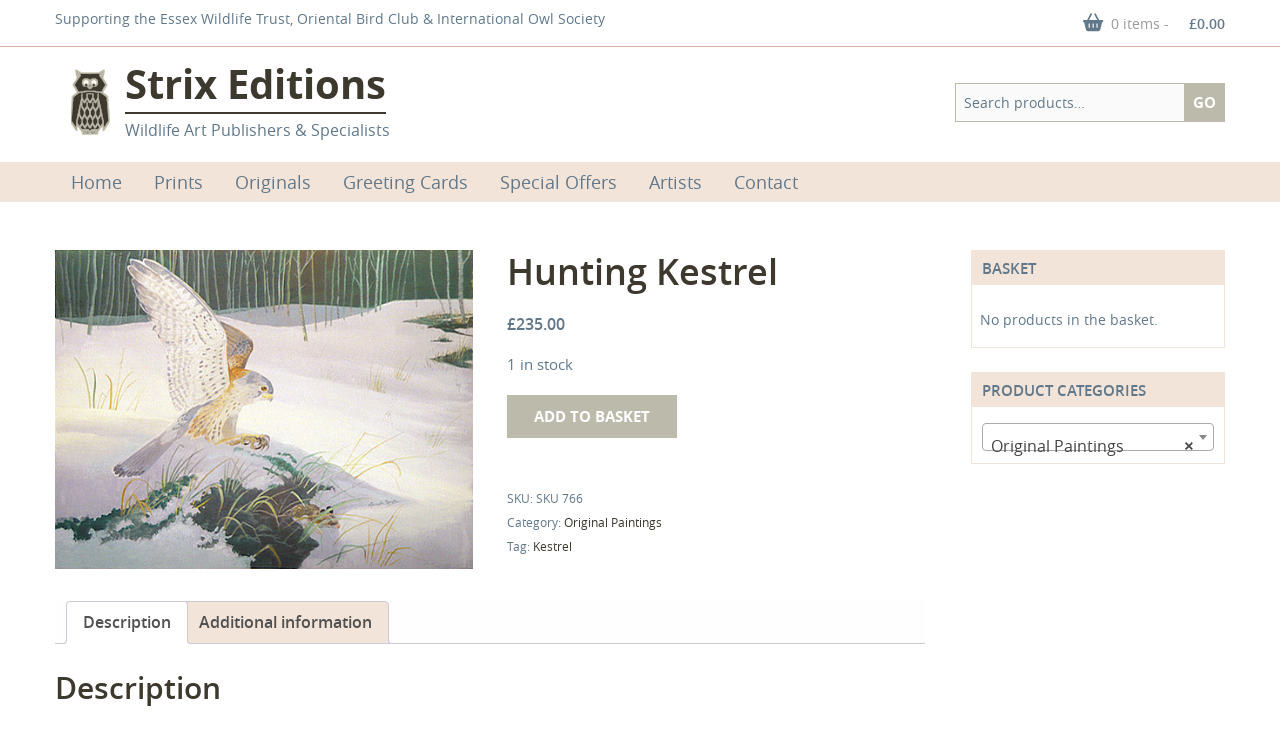

--- FILE ---
content_type: text/html; charset=UTF-8
request_url: https://www.strixeditions.co.uk/product/hunting-kestrel/
body_size: 11106
content:

<!DOCTYPE html>
<html class="no-js" lang="en-GB">
<head>

<!-- Meta Data -->
<meta charset="UTF-8">
<meta name="viewport" content="width=device-width, initial-scale=1.0">

<!-- WP Head -->
<meta name='robots' content='index, follow, max-image-preview:large, max-snippet:-1, max-video-preview:-1' />
	<style>img:is([sizes="auto" i], [sizes^="auto," i]) { contain-intrinsic-size: 3000px 1500px }</style>
	
	<!-- This site is optimized with the Yoast SEO plugin v26.8 - https://yoast.com/product/yoast-seo-wordpress/ -->
	<title>Hunting Kestrel - Strix Editions</title>
	<link rel="canonical" href="https://www.strixeditions.co.uk/product/hunting-kestrel/" />
	<meta property="og:locale" content="en_GB" />
	<meta property="og:type" content="article" />
	<meta property="og:title" content="Hunting Kestrel - Strix Editions" />
	<meta property="og:description" content="By Kenneth Smith Visible Image: 48 x 36cm Medium: Gouache on Paper" />
	<meta property="og:url" content="https://www.strixeditions.co.uk/product/hunting-kestrel/" />
	<meta property="og:site_name" content="Strix Editions" />
	<meta property="article:publisher" content="https://www.facebook.com/strixeditions" />
	<meta property="article:modified_time" content="2018-01-13T12:38:35+00:00" />
	<meta property="og:image" content="https://www.strixeditions.co.uk/wp-content/uploads/images/products/p-1210-Hunting-Kestrel-480px.jpg" />
	<meta property="og:image:width" content="480" />
	<meta property="og:image:height" content="367" />
	<meta property="og:image:type" content="image/jpeg" />
	<meta name="twitter:card" content="summary_large_image" />
	<meta name="twitter:site" content="@strixeditions" />
	<script type="application/ld+json" class="yoast-schema-graph">{"@context":"https://schema.org","@graph":[{"@type":["WebPage","ItemPage"],"@id":"https://www.strixeditions.co.uk/product/hunting-kestrel/","url":"https://www.strixeditions.co.uk/product/hunting-kestrel/","name":"Hunting Kestrel - Strix Editions","isPartOf":{"@id":"https://www.strixeditions.co.uk/#website"},"primaryImageOfPage":{"@id":"https://www.strixeditions.co.uk/product/hunting-kestrel/#primaryimage"},"image":{"@id":"https://www.strixeditions.co.uk/product/hunting-kestrel/#primaryimage"},"thumbnailUrl":"https://www.strixeditions.co.uk/wp-content/uploads/images/products/p-1210-Hunting-Kestrel-480px.jpg","datePublished":"2013-10-31T13:19:21+00:00","dateModified":"2018-01-13T12:38:35+00:00","breadcrumb":{"@id":"https://www.strixeditions.co.uk/product/hunting-kestrel/#breadcrumb"},"inLanguage":"en-GB","potentialAction":[{"@type":"ReadAction","target":["https://www.strixeditions.co.uk/product/hunting-kestrel/"]}]},{"@type":"ImageObject","inLanguage":"en-GB","@id":"https://www.strixeditions.co.uk/product/hunting-kestrel/#primaryimage","url":"https://www.strixeditions.co.uk/wp-content/uploads/images/products/p-1210-Hunting-Kestrel-480px.jpg","contentUrl":"https://www.strixeditions.co.uk/wp-content/uploads/images/products/p-1210-Hunting-Kestrel-480px.jpg","width":480,"height":367,"caption":"Hunting Kestrel by Kenneth Smith"},{"@type":"BreadcrumbList","@id":"https://www.strixeditions.co.uk/product/hunting-kestrel/#breadcrumb","itemListElement":[{"@type":"ListItem","position":1,"name":"Home","item":"https://www.strixeditions.co.uk/"},{"@type":"ListItem","position":2,"name":"Products","item":"https://www.strixeditions.co.uk/shop/"},{"@type":"ListItem","position":3,"name":"Hunting Kestrel"}]},{"@type":"WebSite","@id":"https://www.strixeditions.co.uk/#website","url":"https://www.strixeditions.co.uk/","name":"Strix Editions","description":"Wildlife Art Publishers &amp; Specialists","publisher":{"@id":"https://www.strixeditions.co.uk/#organization"},"potentialAction":[{"@type":"SearchAction","target":{"@type":"EntryPoint","urlTemplate":"https://www.strixeditions.co.uk/?s={search_term_string}"},"query-input":{"@type":"PropertyValueSpecification","valueRequired":true,"valueName":"search_term_string"}}],"inLanguage":"en-GB"},{"@type":"Organization","@id":"https://www.strixeditions.co.uk/#organization","name":"Strix Editions","url":"https://www.strixeditions.co.uk/","logo":{"@type":"ImageObject","inLanguage":"en-GB","@id":"https://www.strixeditions.co.uk/#/schema/logo/image/","url":"https://www.strixeditions.co.uk/wp-content/uploads/2017/11/strix_editions_header-e1515929529131.png","contentUrl":"https://www.strixeditions.co.uk/wp-content/uploads/2017/11/strix_editions_header-e1515929529131.png","width":1950,"height":500,"caption":"Strix Editions"},"image":{"@id":"https://www.strixeditions.co.uk/#/schema/logo/image/"},"sameAs":["https://www.facebook.com/strixeditions","https://x.com/strixeditions"]}]}</script>
	<!-- / Yoast SEO plugin. -->


<link rel="alternate" type="application/rss+xml" title="Strix Editions &raquo; Feed" href="https://www.strixeditions.co.uk/feed/" />
<link rel="alternate" type="application/rss+xml" title="Strix Editions &raquo; Comments Feed" href="https://www.strixeditions.co.uk/comments/feed/" />
<script type="text/javascript">
/* <![CDATA[ */
window._wpemojiSettings = {"baseUrl":"https:\/\/s.w.org\/images\/core\/emoji\/16.0.1\/72x72\/","ext":".png","svgUrl":"https:\/\/s.w.org\/images\/core\/emoji\/16.0.1\/svg\/","svgExt":".svg","source":{"concatemoji":"https:\/\/www.strixeditions.co.uk\/wp-includes\/js\/wp-emoji-release.min.js"}};
/*! This file is auto-generated */
!function(s,n){var o,i,e;function c(e){try{var t={supportTests:e,timestamp:(new Date).valueOf()};sessionStorage.setItem(o,JSON.stringify(t))}catch(e){}}function p(e,t,n){e.clearRect(0,0,e.canvas.width,e.canvas.height),e.fillText(t,0,0);var t=new Uint32Array(e.getImageData(0,0,e.canvas.width,e.canvas.height).data),a=(e.clearRect(0,0,e.canvas.width,e.canvas.height),e.fillText(n,0,0),new Uint32Array(e.getImageData(0,0,e.canvas.width,e.canvas.height).data));return t.every(function(e,t){return e===a[t]})}function u(e,t){e.clearRect(0,0,e.canvas.width,e.canvas.height),e.fillText(t,0,0);for(var n=e.getImageData(16,16,1,1),a=0;a<n.data.length;a++)if(0!==n.data[a])return!1;return!0}function f(e,t,n,a){switch(t){case"flag":return n(e,"\ud83c\udff3\ufe0f\u200d\u26a7\ufe0f","\ud83c\udff3\ufe0f\u200b\u26a7\ufe0f")?!1:!n(e,"\ud83c\udde8\ud83c\uddf6","\ud83c\udde8\u200b\ud83c\uddf6")&&!n(e,"\ud83c\udff4\udb40\udc67\udb40\udc62\udb40\udc65\udb40\udc6e\udb40\udc67\udb40\udc7f","\ud83c\udff4\u200b\udb40\udc67\u200b\udb40\udc62\u200b\udb40\udc65\u200b\udb40\udc6e\u200b\udb40\udc67\u200b\udb40\udc7f");case"emoji":return!a(e,"\ud83e\udedf")}return!1}function g(e,t,n,a){var r="undefined"!=typeof WorkerGlobalScope&&self instanceof WorkerGlobalScope?new OffscreenCanvas(300,150):s.createElement("canvas"),o=r.getContext("2d",{willReadFrequently:!0}),i=(o.textBaseline="top",o.font="600 32px Arial",{});return e.forEach(function(e){i[e]=t(o,e,n,a)}),i}function t(e){var t=s.createElement("script");t.src=e,t.defer=!0,s.head.appendChild(t)}"undefined"!=typeof Promise&&(o="wpEmojiSettingsSupports",i=["flag","emoji"],n.supports={everything:!0,everythingExceptFlag:!0},e=new Promise(function(e){s.addEventListener("DOMContentLoaded",e,{once:!0})}),new Promise(function(t){var n=function(){try{var e=JSON.parse(sessionStorage.getItem(o));if("object"==typeof e&&"number"==typeof e.timestamp&&(new Date).valueOf()<e.timestamp+604800&&"object"==typeof e.supportTests)return e.supportTests}catch(e){}return null}();if(!n){if("undefined"!=typeof Worker&&"undefined"!=typeof OffscreenCanvas&&"undefined"!=typeof URL&&URL.createObjectURL&&"undefined"!=typeof Blob)try{var e="postMessage("+g.toString()+"("+[JSON.stringify(i),f.toString(),p.toString(),u.toString()].join(",")+"));",a=new Blob([e],{type:"text/javascript"}),r=new Worker(URL.createObjectURL(a),{name:"wpTestEmojiSupports"});return void(r.onmessage=function(e){c(n=e.data),r.terminate(),t(n)})}catch(e){}c(n=g(i,f,p,u))}t(n)}).then(function(e){for(var t in e)n.supports[t]=e[t],n.supports.everything=n.supports.everything&&n.supports[t],"flag"!==t&&(n.supports.everythingExceptFlag=n.supports.everythingExceptFlag&&n.supports[t]);n.supports.everythingExceptFlag=n.supports.everythingExceptFlag&&!n.supports.flag,n.DOMReady=!1,n.readyCallback=function(){n.DOMReady=!0}}).then(function(){return e}).then(function(){var e;n.supports.everything||(n.readyCallback(),(e=n.source||{}).concatemoji?t(e.concatemoji):e.wpemoji&&e.twemoji&&(t(e.twemoji),t(e.wpemoji)))}))}((window,document),window._wpemojiSettings);
/* ]]> */
</script>
<link rel='stylesheet' id='sgr-css' href='https://www.strixeditions.co.uk/wp-content/plugins/simple-google-recaptcha/sgr.css' type='text/css' media='all' />
<style id='wp-emoji-styles-inline-css' type='text/css'>

	img.wp-smiley, img.emoji {
		display: inline !important;
		border: none !important;
		box-shadow: none !important;
		height: 1em !important;
		width: 1em !important;
		margin: 0 0.07em !important;
		vertical-align: -0.1em !important;
		background: none !important;
		padding: 0 !important;
	}
</style>
<link rel='stylesheet' id='wp-block-library-css' href='https://www.strixeditions.co.uk/wp-includes/css/dist/block-library/style.min.css' type='text/css' media='all' />
<style id='classic-theme-styles-inline-css' type='text/css'>
/*! This file is auto-generated */
.wp-block-button__link{color:#fff;background-color:#32373c;border-radius:9999px;box-shadow:none;text-decoration:none;padding:calc(.667em + 2px) calc(1.333em + 2px);font-size:1.125em}.wp-block-file__button{background:#32373c;color:#fff;text-decoration:none}
</style>
<style id='global-styles-inline-css' type='text/css'>
:root{--wp--preset--aspect-ratio--square: 1;--wp--preset--aspect-ratio--4-3: 4/3;--wp--preset--aspect-ratio--3-4: 3/4;--wp--preset--aspect-ratio--3-2: 3/2;--wp--preset--aspect-ratio--2-3: 2/3;--wp--preset--aspect-ratio--16-9: 16/9;--wp--preset--aspect-ratio--9-16: 9/16;--wp--preset--color--black: #000000;--wp--preset--color--cyan-bluish-gray: #abb8c3;--wp--preset--color--white: #ffffff;--wp--preset--color--pale-pink: #f78da7;--wp--preset--color--vivid-red: #cf2e2e;--wp--preset--color--luminous-vivid-orange: #ff6900;--wp--preset--color--luminous-vivid-amber: #fcb900;--wp--preset--color--light-green-cyan: #7bdcb5;--wp--preset--color--vivid-green-cyan: #00d084;--wp--preset--color--pale-cyan-blue: #8ed1fc;--wp--preset--color--vivid-cyan-blue: #0693e3;--wp--preset--color--vivid-purple: #9b51e0;--wp--preset--gradient--vivid-cyan-blue-to-vivid-purple: linear-gradient(135deg,rgba(6,147,227,1) 0%,rgb(155,81,224) 100%);--wp--preset--gradient--light-green-cyan-to-vivid-green-cyan: linear-gradient(135deg,rgb(122,220,180) 0%,rgb(0,208,130) 100%);--wp--preset--gradient--luminous-vivid-amber-to-luminous-vivid-orange: linear-gradient(135deg,rgba(252,185,0,1) 0%,rgba(255,105,0,1) 100%);--wp--preset--gradient--luminous-vivid-orange-to-vivid-red: linear-gradient(135deg,rgba(255,105,0,1) 0%,rgb(207,46,46) 100%);--wp--preset--gradient--very-light-gray-to-cyan-bluish-gray: linear-gradient(135deg,rgb(238,238,238) 0%,rgb(169,184,195) 100%);--wp--preset--gradient--cool-to-warm-spectrum: linear-gradient(135deg,rgb(74,234,220) 0%,rgb(151,120,209) 20%,rgb(207,42,186) 40%,rgb(238,44,130) 60%,rgb(251,105,98) 80%,rgb(254,248,76) 100%);--wp--preset--gradient--blush-light-purple: linear-gradient(135deg,rgb(255,206,236) 0%,rgb(152,150,240) 100%);--wp--preset--gradient--blush-bordeaux: linear-gradient(135deg,rgb(254,205,165) 0%,rgb(254,45,45) 50%,rgb(107,0,62) 100%);--wp--preset--gradient--luminous-dusk: linear-gradient(135deg,rgb(255,203,112) 0%,rgb(199,81,192) 50%,rgb(65,88,208) 100%);--wp--preset--gradient--pale-ocean: linear-gradient(135deg,rgb(255,245,203) 0%,rgb(182,227,212) 50%,rgb(51,167,181) 100%);--wp--preset--gradient--electric-grass: linear-gradient(135deg,rgb(202,248,128) 0%,rgb(113,206,126) 100%);--wp--preset--gradient--midnight: linear-gradient(135deg,rgb(2,3,129) 0%,rgb(40,116,252) 100%);--wp--preset--font-size--small: 13px;--wp--preset--font-size--medium: 20px;--wp--preset--font-size--large: 36px;--wp--preset--font-size--x-large: 42px;--wp--preset--spacing--20: 0.44rem;--wp--preset--spacing--30: 0.67rem;--wp--preset--spacing--40: 1rem;--wp--preset--spacing--50: 1.5rem;--wp--preset--spacing--60: 2.25rem;--wp--preset--spacing--70: 3.38rem;--wp--preset--spacing--80: 5.06rem;--wp--preset--shadow--natural: 6px 6px 9px rgba(0, 0, 0, 0.2);--wp--preset--shadow--deep: 12px 12px 50px rgba(0, 0, 0, 0.4);--wp--preset--shadow--sharp: 6px 6px 0px rgba(0, 0, 0, 0.2);--wp--preset--shadow--outlined: 6px 6px 0px -3px rgba(255, 255, 255, 1), 6px 6px rgba(0, 0, 0, 1);--wp--preset--shadow--crisp: 6px 6px 0px rgba(0, 0, 0, 1);}:where(.is-layout-flex){gap: 0.5em;}:where(.is-layout-grid){gap: 0.5em;}body .is-layout-flex{display: flex;}.is-layout-flex{flex-wrap: wrap;align-items: center;}.is-layout-flex > :is(*, div){margin: 0;}body .is-layout-grid{display: grid;}.is-layout-grid > :is(*, div){margin: 0;}:where(.wp-block-columns.is-layout-flex){gap: 2em;}:where(.wp-block-columns.is-layout-grid){gap: 2em;}:where(.wp-block-post-template.is-layout-flex){gap: 1.25em;}:where(.wp-block-post-template.is-layout-grid){gap: 1.25em;}.has-black-color{color: var(--wp--preset--color--black) !important;}.has-cyan-bluish-gray-color{color: var(--wp--preset--color--cyan-bluish-gray) !important;}.has-white-color{color: var(--wp--preset--color--white) !important;}.has-pale-pink-color{color: var(--wp--preset--color--pale-pink) !important;}.has-vivid-red-color{color: var(--wp--preset--color--vivid-red) !important;}.has-luminous-vivid-orange-color{color: var(--wp--preset--color--luminous-vivid-orange) !important;}.has-luminous-vivid-amber-color{color: var(--wp--preset--color--luminous-vivid-amber) !important;}.has-light-green-cyan-color{color: var(--wp--preset--color--light-green-cyan) !important;}.has-vivid-green-cyan-color{color: var(--wp--preset--color--vivid-green-cyan) !important;}.has-pale-cyan-blue-color{color: var(--wp--preset--color--pale-cyan-blue) !important;}.has-vivid-cyan-blue-color{color: var(--wp--preset--color--vivid-cyan-blue) !important;}.has-vivid-purple-color{color: var(--wp--preset--color--vivid-purple) !important;}.has-black-background-color{background-color: var(--wp--preset--color--black) !important;}.has-cyan-bluish-gray-background-color{background-color: var(--wp--preset--color--cyan-bluish-gray) !important;}.has-white-background-color{background-color: var(--wp--preset--color--white) !important;}.has-pale-pink-background-color{background-color: var(--wp--preset--color--pale-pink) !important;}.has-vivid-red-background-color{background-color: var(--wp--preset--color--vivid-red) !important;}.has-luminous-vivid-orange-background-color{background-color: var(--wp--preset--color--luminous-vivid-orange) !important;}.has-luminous-vivid-amber-background-color{background-color: var(--wp--preset--color--luminous-vivid-amber) !important;}.has-light-green-cyan-background-color{background-color: var(--wp--preset--color--light-green-cyan) !important;}.has-vivid-green-cyan-background-color{background-color: var(--wp--preset--color--vivid-green-cyan) !important;}.has-pale-cyan-blue-background-color{background-color: var(--wp--preset--color--pale-cyan-blue) !important;}.has-vivid-cyan-blue-background-color{background-color: var(--wp--preset--color--vivid-cyan-blue) !important;}.has-vivid-purple-background-color{background-color: var(--wp--preset--color--vivid-purple) !important;}.has-black-border-color{border-color: var(--wp--preset--color--black) !important;}.has-cyan-bluish-gray-border-color{border-color: var(--wp--preset--color--cyan-bluish-gray) !important;}.has-white-border-color{border-color: var(--wp--preset--color--white) !important;}.has-pale-pink-border-color{border-color: var(--wp--preset--color--pale-pink) !important;}.has-vivid-red-border-color{border-color: var(--wp--preset--color--vivid-red) !important;}.has-luminous-vivid-orange-border-color{border-color: var(--wp--preset--color--luminous-vivid-orange) !important;}.has-luminous-vivid-amber-border-color{border-color: var(--wp--preset--color--luminous-vivid-amber) !important;}.has-light-green-cyan-border-color{border-color: var(--wp--preset--color--light-green-cyan) !important;}.has-vivid-green-cyan-border-color{border-color: var(--wp--preset--color--vivid-green-cyan) !important;}.has-pale-cyan-blue-border-color{border-color: var(--wp--preset--color--pale-cyan-blue) !important;}.has-vivid-cyan-blue-border-color{border-color: var(--wp--preset--color--vivid-cyan-blue) !important;}.has-vivid-purple-border-color{border-color: var(--wp--preset--color--vivid-purple) !important;}.has-vivid-cyan-blue-to-vivid-purple-gradient-background{background: var(--wp--preset--gradient--vivid-cyan-blue-to-vivid-purple) !important;}.has-light-green-cyan-to-vivid-green-cyan-gradient-background{background: var(--wp--preset--gradient--light-green-cyan-to-vivid-green-cyan) !important;}.has-luminous-vivid-amber-to-luminous-vivid-orange-gradient-background{background: var(--wp--preset--gradient--luminous-vivid-amber-to-luminous-vivid-orange) !important;}.has-luminous-vivid-orange-to-vivid-red-gradient-background{background: var(--wp--preset--gradient--luminous-vivid-orange-to-vivid-red) !important;}.has-very-light-gray-to-cyan-bluish-gray-gradient-background{background: var(--wp--preset--gradient--very-light-gray-to-cyan-bluish-gray) !important;}.has-cool-to-warm-spectrum-gradient-background{background: var(--wp--preset--gradient--cool-to-warm-spectrum) !important;}.has-blush-light-purple-gradient-background{background: var(--wp--preset--gradient--blush-light-purple) !important;}.has-blush-bordeaux-gradient-background{background: var(--wp--preset--gradient--blush-bordeaux) !important;}.has-luminous-dusk-gradient-background{background: var(--wp--preset--gradient--luminous-dusk) !important;}.has-pale-ocean-gradient-background{background: var(--wp--preset--gradient--pale-ocean) !important;}.has-electric-grass-gradient-background{background: var(--wp--preset--gradient--electric-grass) !important;}.has-midnight-gradient-background{background: var(--wp--preset--gradient--midnight) !important;}.has-small-font-size{font-size: var(--wp--preset--font-size--small) !important;}.has-medium-font-size{font-size: var(--wp--preset--font-size--medium) !important;}.has-large-font-size{font-size: var(--wp--preset--font-size--large) !important;}.has-x-large-font-size{font-size: var(--wp--preset--font-size--x-large) !important;}
:where(.wp-block-post-template.is-layout-flex){gap: 1.25em;}:where(.wp-block-post-template.is-layout-grid){gap: 1.25em;}
:where(.wp-block-columns.is-layout-flex){gap: 2em;}:where(.wp-block-columns.is-layout-grid){gap: 2em;}
:root :where(.wp-block-pullquote){font-size: 1.5em;line-height: 1.6;}
</style>
<link rel='stylesheet' id='woocommerce-layout-css' href='https://www.strixeditions.co.uk/wp-content/plugins/woocommerce/assets/css/woocommerce-layout.css' type='text/css' media='all' />
<link rel='stylesheet' id='woocommerce-smallscreen-css' href='https://www.strixeditions.co.uk/wp-content/plugins/woocommerce/assets/css/woocommerce-smallscreen.css' type='text/css' media='only screen and (max-width: 768px)' />
<link rel='stylesheet' id='woocommerce-general-css' href='https://www.strixeditions.co.uk/wp-content/plugins/woocommerce/assets/css/woocommerce.css' type='text/css' media='all' />
<style id='woocommerce-inline-inline-css' type='text/css'>
.woocommerce form .form-row .required { visibility: visible; }
</style>
<link rel='stylesheet' id='foundation-css' href='https://www.strixeditions.co.uk/wp-content/themes/strix/css/foundation.min.css' type='text/css' media='screen' />
<link rel='stylesheet' id='style-css' href='https://www.strixeditions.co.uk/wp-content/themes/strix/style.css' type='text/css' media='screen' />
<link rel='stylesheet' id='fontawesome-css' href='https://www.strixeditions.co.uk/wp-content/themes/strix/assets/fontawesome/css/all.min.css' type='text/css' media='screen' />
<link rel='stylesheet' id='lightbox-style-css' href='https://www.strixeditions.co.uk/wp-content/themes/strix/includes/lightbox/css/jquery.fancybox.min.css' type='text/css' media='all' />
<script type="text/javascript" id="sgr-js-extra">
/* <![CDATA[ */
var sgr = {"sgr_site_key":""};
/* ]]> */
</script>
<script type="text/javascript" src="https://www.strixeditions.co.uk/wp-content/plugins/simple-google-recaptcha/sgr.js" id="sgr-js"></script>
<script type="text/javascript" src="https://www.strixeditions.co.uk/wp-includes/js/jquery/jquery.min.js" id="jquery-core-js"></script>
<script type="text/javascript" src="https://www.strixeditions.co.uk/wp-includes/js/jquery/jquery-migrate.min.js" id="jquery-migrate-js"></script>
<script type="text/javascript" src="https://www.strixeditions.co.uk/wp-content/plugins/woocommerce/assets/js/jquery-blockui/jquery.blockUI.min.js" id="wc-jquery-blockui-js" defer="defer" data-wp-strategy="defer"></script>
<script type="text/javascript" id="wc-add-to-cart-js-extra">
/* <![CDATA[ */
var wc_add_to_cart_params = {"ajax_url":"\/wp-admin\/admin-ajax.php","wc_ajax_url":"\/?wc-ajax=%%endpoint%%","i18n_view_cart":"View basket","cart_url":"https:\/\/www.strixeditions.co.uk\/cart\/","is_cart":"","cart_redirect_after_add":"no"};
/* ]]> */
</script>
<script type="text/javascript" src="https://www.strixeditions.co.uk/wp-content/plugins/woocommerce/assets/js/frontend/add-to-cart.min.js" id="wc-add-to-cart-js" defer="defer" data-wp-strategy="defer"></script>
<script type="text/javascript" id="wc-single-product-js-extra">
/* <![CDATA[ */
var wc_single_product_params = {"i18n_required_rating_text":"Please select a rating","i18n_rating_options":["1 of 5 stars","2 of 5 stars","3 of 5 stars","4 of 5 stars","5 of 5 stars"],"i18n_product_gallery_trigger_text":"View full-screen image gallery","review_rating_required":"no","flexslider":{"rtl":false,"animation":"slide","smoothHeight":true,"directionNav":false,"controlNav":"thumbnails","slideshow":false,"animationSpeed":500,"animationLoop":false,"allowOneSlide":false},"zoom_enabled":"","zoom_options":[],"photoswipe_enabled":"","photoswipe_options":{"shareEl":false,"closeOnScroll":false,"history":false,"hideAnimationDuration":0,"showAnimationDuration":0},"flexslider_enabled":""};
/* ]]> */
</script>
<script type="text/javascript" src="https://www.strixeditions.co.uk/wp-content/plugins/woocommerce/assets/js/frontend/single-product.min.js" id="wc-single-product-js" defer="defer" data-wp-strategy="defer"></script>
<script type="text/javascript" src="https://www.strixeditions.co.uk/wp-content/plugins/woocommerce/assets/js/js-cookie/js.cookie.min.js" id="wc-js-cookie-js" defer="defer" data-wp-strategy="defer"></script>
<script type="text/javascript" id="woocommerce-js-extra">
/* <![CDATA[ */
var woocommerce_params = {"ajax_url":"\/wp-admin\/admin-ajax.php","wc_ajax_url":"\/?wc-ajax=%%endpoint%%","i18n_password_show":"Show password","i18n_password_hide":"Hide password"};
/* ]]> */
</script>
<script type="text/javascript" src="https://www.strixeditions.co.uk/wp-content/plugins/woocommerce/assets/js/frontend/woocommerce.min.js" id="woocommerce-js" defer="defer" data-wp-strategy="defer"></script>
<link rel="https://api.w.org/" href="https://www.strixeditions.co.uk/wp-json/" /><link rel="alternate" title="JSON" type="application/json" href="https://www.strixeditions.co.uk/wp-json/wp/v2/product/1210" /><link rel="EditURI" type="application/rsd+xml" title="RSD" href="https://www.strixeditions.co.uk/xmlrpc.php?rsd" />
<link rel='shortlink' href='https://www.strixeditions.co.uk/?p=1210' />
<link rel="alternate" title="oEmbed (JSON)" type="application/json+oembed" href="https://www.strixeditions.co.uk/wp-json/oembed/1.0/embed?url=https%3A%2F%2Fwww.strixeditions.co.uk%2Fproduct%2Fhunting-kestrel%2F" />
<link rel="alternate" title="oEmbed (XML)" type="text/xml+oembed" href="https://www.strixeditions.co.uk/wp-json/oembed/1.0/embed?url=https%3A%2F%2Fwww.strixeditions.co.uk%2Fproduct%2Fhunting-kestrel%2F&#038;format=xml" />
<!-- Google site verification - Google for WooCommerce -->
<meta name="google-site-verification" content="5dA3CYa-l5rsAK2t08rHxzVYoPB7uU-zgMy_nimsKRc" />
	<noscript><style>.woocommerce-product-gallery{ opacity: 1 !important; }</style></noscript>
	<link rel="icon" href="https://www.strixeditions.co.uk/wp-content/uploads/2024/12/cropped-favicon-32x32.png" sizes="32x32" />
<link rel="icon" href="https://www.strixeditions.co.uk/wp-content/uploads/2024/12/cropped-favicon-192x192.png" sizes="192x192" />
<link rel="apple-touch-icon" href="https://www.strixeditions.co.uk/wp-content/uploads/2024/12/cropped-favicon-180x180.png" />
<meta name="msapplication-TileImage" content="https://www.strixeditions.co.uk/wp-content/uploads/2024/12/cropped-favicon-270x270.png" />

<script>
	jQuery( function( $ ) {
		let timeout;
		$('.woocommerce').on('change', 'input.qty', function(){
			if ( timeout !== undefined ) {
				clearTimeout( timeout );
			}
			timeout = setTimeout(function() {
				$("[name='update_cart']").trigger("click"); // trigger cart update
			}, 1000 ); // 1 second delay, half a second (500) seems comfortable too
		});
	} );
	</script>
</head>
	
<body class="wp-singular product-template-default single single-product postid-1210 wp-custom-logo wp-embed-responsive wp-theme-strix theme-strix woocommerce woocommerce-page woocommerce-no-js hunting-kestrel">
<div class="pre-header">
	<div class="grid-container">
		<div class="grid-x grid-margin-x">
			<div class="cell large-8 show-for-large">
				<div class="tagline">
					Supporting the Essex Wildlife Trust, Oriental Bird Club & International Owl Society
				</div>
			</div>
			<div class="cell medium-12 large-4">
				<a class="cart-contents" href="https://www.strixeditions.co.uk/cart/" title="View your shopping basket">
					0 items					<span class="woocommerce-Price-amount amount"><bdi><span class="woocommerce-Price-currencySymbol">&pound;</span>0.00</bdi></span>				</a>
			</div>
		</div> <!-- end .grid-x -->
	</div>
</div>
<header id="masthead" class="site-header">
	<div class="grid-container show-for-large">
		<div class="grid-x grid-margin-x">
			<div class="cell medium-8 large-9">
				<div class="site-logo">
					<a href="https://www.strixeditions.co.uk/" class="custom-logo-link" rel="home"><img width="70" height="70" src="https://www.strixeditions.co.uk/wp-content/uploads/2024/12/cropped-owl_logo.png" class="custom-logo" alt="Strix Editions Owl Logo" decoding="async" /></a>				</div>
				<div class="site-branding">
					<div class="site-title">
						<a href="https://www.strixeditions.co.uk/">Strix Editions</a>
					</div>
					<div class="site-description">
						Wildlife Art Publishers &amp; Specialists					</div>
				</div>
			</div>
			<div class="cell medium-4 large-3">
				<form role="search" method="get" class="woocommerce-product-search" action="https://www.strixeditions.co.uk/">
	<label class="screen-reader-text" for="woocommerce-product-search-field-0">Search for:</label>
	<input type="search" id="woocommerce-product-search-field-0" class="search-field" placeholder="Search products&hellip;" value="" name="s" />
	<button type="submit" value="Search" class="">Go</button>
	<input type="hidden" name="post_type" value="product" />
</form>
			</div>
		</div> <!-- end .grid-x -->
	</div>
	
<div class="main-navigation-container">
	<div class="title-bar">
		<div class="title-bar-title">
			<a href="https://www.strixeditions.co.uk/">Strix Editions</a>
		</div>
	</div>
	<ul class="vertical menu accordion-menu mobile-navigation" data-accordion-menu>
		<li>
			<a class="toggle" href="#"><i class="fa-solid fa-bars"></i></a>
			<ul id="menu-main" class="menu vertical nested"><li id="menu-item-2169" class="menu-item menu-item-type-post_type menu-item-object-page menu-item-home menu-item-2169"><a href="https://www.strixeditions.co.uk/">Home</a></li>
<li id="menu-item-1394" class="menu-item menu-item-type-custom menu-item-object-custom menu-item-1394"><a href="https://www.strixeditions.co.uk/product-category/prints/">Prints</a></li>
<li id="menu-item-1395" class="menu-item menu-item-type-custom menu-item-object-custom menu-item-1395"><a href="https://www.strixeditions.co.uk/product-category/originals/">Originals</a></li>
<li id="menu-item-1396" class="menu-item menu-item-type-custom menu-item-object-custom menu-item-1396"><a href="https://www.strixeditions.co.uk/product-category/greeting-cards/">Greeting Cards</a></li>
<li id="menu-item-1415" class="menu-item menu-item-type-post_type menu-item-object-page menu-item-1415"><a href="https://www.strixeditions.co.uk/special-offers/">Special Offers</a></li>
<li id="menu-item-1387" class="menu-item menu-item-type-post_type menu-item-object-page menu-item-1387"><a href="https://www.strixeditions.co.uk/artists/">Artists</a></li>
<li id="menu-item-1389" class="menu-item menu-item-type-post_type menu-item-object-page menu-item-1389"><a href="https://www.strixeditions.co.uk/contact-us/">Contact</a></li>
</ul>		</li>
	</ul>
</div>
	<div class="main-navigation-container show-for-large">
		<div class="grid-container">
			<div class="grid-x grid-margin-x">
				<div class="cell large-12">
					<nav id="site-navigation" class="main-navigation" role="navigation">
						<ul id="menu-main-1" class="dropdown menu desktop-menu" data-dropdown-menu><li class="menu-item menu-item-type-post_type menu-item-object-page menu-item-home menu-item-2169"><a href="https://www.strixeditions.co.uk/">Home</a></li>
<li class="menu-item menu-item-type-custom menu-item-object-custom menu-item-1394"><a href="https://www.strixeditions.co.uk/product-category/prints/">Prints</a></li>
<li class="menu-item menu-item-type-custom menu-item-object-custom menu-item-1395"><a href="https://www.strixeditions.co.uk/product-category/originals/">Originals</a></li>
<li class="menu-item menu-item-type-custom menu-item-object-custom menu-item-1396"><a href="https://www.strixeditions.co.uk/product-category/greeting-cards/">Greeting Cards</a></li>
<li class="menu-item menu-item-type-post_type menu-item-object-page menu-item-1415"><a href="https://www.strixeditions.co.uk/special-offers/">Special Offers</a></li>
<li class="menu-item menu-item-type-post_type menu-item-object-page menu-item-1387"><a href="https://www.strixeditions.co.uk/artists/">Artists</a></li>
<li class="menu-item menu-item-type-post_type menu-item-object-page menu-item-1389"><a href="https://www.strixeditions.co.uk/contact-us/">Contact</a></li>
</ul>					</nav>
				</div>
			</div>
		</div>
	</div>
</header>

<div class="grid-container">
	<div class="grid-x grid-margin-x">
		<div class="cell large-9 medium-12">
			<div class="product-content">
											<div class="woocommerce-notices-wrapper"></div><div id="product-1210" class="product type-product post-1210 status-publish first instock product_cat-originals product_tag-kestrel has-post-thumbnail purchasable product-type-simple">

	<div class="woocommerce-product-gallery woocommerce-product-gallery--with-images woocommerce-product-gallery--columns-4 images" data-columns="4" style="opacity: 0; transition: opacity .25s ease-in-out;">
	<div class="woocommerce-product-gallery__wrapper">
		<div data-thumb="https://www.strixeditions.co.uk/wp-content/uploads/images/products/p-1210-Hunting-Kestrel-480px-100x100.jpg" data-thumb-alt="Hunting Kestrel by Kenneth Smith" data-thumb-srcset="https://www.strixeditions.co.uk/wp-content/uploads/images/products/p-1210-Hunting-Kestrel-480px-100x100.jpg 100w, https://www.strixeditions.co.uk/wp-content/uploads/images/products/p-1210-Hunting-Kestrel-480px-300x300.jpg 300w, https://www.strixeditions.co.uk/wp-content/uploads/images/products/p-1210-Hunting-Kestrel-480px-150x150.jpg 150w, https://www.strixeditions.co.uk/wp-content/uploads/images/products/p-1210-Hunting-Kestrel-480px-324x324.jpg 324w"  data-thumb-sizes="(max-width: 100px) 100vw, 100px" class="woocommerce-product-gallery__image"><a href="https://www.strixeditions.co.uk/wp-content/uploads/images/products/p-1210-Hunting-Kestrel-480px.jpg"><img width="480" height="367" src="https://www.strixeditions.co.uk/wp-content/uploads/images/products/p-1210-Hunting-Kestrel-480px.jpg" class="wp-post-image" alt="Hunting Kestrel by Kenneth Smith" data-caption="" data-src="https://www.strixeditions.co.uk/wp-content/uploads/images/products/p-1210-Hunting-Kestrel-480px.jpg" data-large_image="https://www.strixeditions.co.uk/wp-content/uploads/images/products/p-1210-Hunting-Kestrel-480px.jpg" data-large_image_width="480" data-large_image_height="367" decoding="async" fetchpriority="high" srcset="https://www.strixeditions.co.uk/wp-content/uploads/images/products/p-1210-Hunting-Kestrel-480px-300x229.jpg 300w, https://www.strixeditions.co.uk/wp-content/uploads/images/products/p-1210-Hunting-Kestrel-480px-416x318.jpg 416w, https://www.strixeditions.co.uk/wp-content/uploads/images/products/p-1210-Hunting-Kestrel-480px.jpg 480w" sizes="(max-width: 480px) 100vw, 480px" /></a></div>	</div>
</div>

	<div class="summary entry-summary">
		<h1 class="product_title entry-title">Hunting Kestrel</h1><p class="price"><span class="woocommerce-Price-amount amount"><bdi><span class="woocommerce-Price-currencySymbol">&pound;</span>235.00</bdi></span></p>
<p class="stock in-stock">1 in stock</p>

	
	<form class="cart" action="https://www.strixeditions.co.uk/product/hunting-kestrel/" method="post" enctype='multipart/form-data'>
		
		<div class="quantity">
		<label class="screen-reader-text" for="quantity_6974dd25703ef">Hunting Kestrel quantity</label>
	<input
		type="hidden"
				id="quantity_6974dd25703ef"
		class="input-text qty text"
		name="quantity"
		value="1"
		aria-label="Product quantity"
				min="1"
					max="1"
							step="1"
			placeholder=""
			inputmode="numeric"
			autocomplete="off"
			/>
	</div>

		<button type="submit" name="add-to-cart" value="1210" class="single_add_to_cart_button button alt">Add to basket</button>

			</form>

	
<div id="ppcp-recaptcha-v2-container" style="margin:20px 0;"></div><div class="product_meta">

	
	
		<span class="sku_wrapper">SKU: <span class="sku">SKU 766</span></span>

	
	<span class="posted_in">Category: <a href="https://www.strixeditions.co.uk/product-category/originals/" rel="tag">Original Paintings</a></span>
	<span class="tagged_as">Tag: <a href="https://www.strixeditions.co.uk/product-tag/kestrel/" rel="tag">Kestrel</a></span>
	
</div>
	</div>

	
	<div class="woocommerce-tabs wc-tabs-wrapper">
		<ul class="tabs wc-tabs" role="tablist">
							<li role="presentation" class="description_tab" id="tab-title-description">
					<a href="#tab-description" role="tab" aria-controls="tab-description">
						Description					</a>
				</li>
							<li role="presentation" class="additional_information_tab" id="tab-title-additional_information">
					<a href="#tab-additional_information" role="tab" aria-controls="tab-additional_information">
						Additional information					</a>
				</li>
					</ul>
					<div class="woocommerce-Tabs-panel woocommerce-Tabs-panel--description panel entry-content wc-tab" id="tab-description" role="tabpanel" aria-labelledby="tab-title-description">
				
	<h2>Description</h2>

<p>By Kenneth Smith</p>
<p>Visible Image: 48 x 36cm<br />
Medium: Gouache on Paper</p>
			</div>
					<div class="woocommerce-Tabs-panel woocommerce-Tabs-panel--additional_information panel entry-content wc-tab" id="tab-additional_information" role="tabpanel" aria-labelledby="tab-title-additional_information">
				
	<h2>Additional information</h2>

<table class="woocommerce-product-attributes shop_attributes" aria-label="Product Details">
			<tr class="woocommerce-product-attributes-item woocommerce-product-attributes-item--attribute_pa_product_order">
			<th class="woocommerce-product-attributes-item__label" scope="row">product_order</th>
			<td class="woocommerce-product-attributes-item__value"></td>
		</tr>
			<tr class="woocommerce-product-attributes-item woocommerce-product-attributes-item--attribute_pa_product_price">
			<th class="woocommerce-product-attributes-item__label" scope="row">product_price</th>
			<td class="woocommerce-product-attributes-item__value"><p><a href="https://www.strixeditions.co.uk/product_price/235-00/" rel="tag">235.00</a></p>
</td>
		</tr>
			<tr class="woocommerce-product-attributes-item woocommerce-product-attributes-item--attribute_pa_product_page_layout">
			<th class="woocommerce-product-attributes-item__label" scope="row">product_page_layout</th>
			<td class="woocommerce-product-attributes-item__value"><p><a href="https://www.strixeditions.co.uk/product_page_layout/right/" rel="tag">right</a></p>
</td>
		</tr>
			<tr class="woocommerce-product-attributes-item woocommerce-product-attributes-item--attribute_pa_product_hide_artist_details">
			<th class="woocommerce-product-attributes-item__label" scope="row">product_hide_artist_details</th>
			<td class="woocommerce-product-attributes-item__value"><p><a href="https://www.strixeditions.co.uk/product_hide_artist_details/show/" rel="tag">show</a></p>
</td>
		</tr>
			<tr class="woocommerce-product-attributes-item woocommerce-product-attributes-item--attribute_pa_product_description">
			<th class="woocommerce-product-attributes-item__label" scope="row">product_description</th>
			<td class="woocommerce-product-attributes-item__value"><p><a href="https://www.strixeditions.co.uk/product_description/by-kenneth-smith-visible-image-48-x-36cm-medium-gouache-on-paper/" rel="tag">By Kenneth Smith</p>
<p>Visible Image: 48 x 36cm<br />
Medium: Gouache on Paper</a></p>
</td>
		</tr>
	</table>
			</div>
		
			</div>


	<section class="related products">

					<h2>Related products</h2>
				<ul class="products columns-4">

			
					<li class="product type-product post-1246 status-publish first instock product_cat-originals product_tag-birds product_tag-stonechat has-post-thumbnail purchasable product-type-simple">
	<a href="https://www.strixeditions.co.uk/product/stonechat/" class="woocommerce-LoopProduct-link woocommerce-loop-product__link"><img width="300" height="300" src="https://www.strixeditions.co.uk/wp-content/uploads/images/products/p-1246-Stonechat-960px-300x300.jpg" class="attachment-woocommerce_thumbnail size-woocommerce_thumbnail" alt="Stonechat by Mark Chester" decoding="async" loading="lazy" srcset="https://www.strixeditions.co.uk/wp-content/uploads/images/products/p-1246-Stonechat-960px-300x300.jpg 300w, https://www.strixeditions.co.uk/wp-content/uploads/images/products/p-1246-Stonechat-960px-100x100.jpg 100w, https://www.strixeditions.co.uk/wp-content/uploads/images/products/p-1246-Stonechat-960px-150x150.jpg 150w, https://www.strixeditions.co.uk/wp-content/uploads/images/products/p-1246-Stonechat-960px-324x324.jpg 324w" sizes="auto, (max-width: 300px) 100vw, 300px" /><h2 class="woocommerce-loop-product__title">Stonechat</h2>
	<span class="price"><span class="woocommerce-Price-amount amount"><bdi><span class="woocommerce-Price-currencySymbol">&pound;</span>110.00</bdi></span></span>
</a><a href="/product/hunting-kestrel/?add-to-cart=1246" aria-describedby="woocommerce_loop_add_to_cart_link_describedby_1246" data-quantity="1" class="button product_type_simple add_to_cart_button ajax_add_to_cart" data-product_id="1246" data-product_sku="SKU 817" aria-label="Add to basket: &ldquo;Stonechat&rdquo;" rel="nofollow" data-success_message="&ldquo;Stonechat&rdquo; has been added to your cart" role="button">Add to basket</a>	<span id="woocommerce_loop_add_to_cart_link_describedby_1246" class="screen-reader-text">
			</span>
</li>

			
					<li class="product type-product post-1232 status-publish instock product_cat-originals product_tag-ducks has-post-thumbnail sale purchasable product-type-simple">
	<a href="https://www.strixeditions.co.uk/product/early-morning-departure-mallards/" class="woocommerce-LoopProduct-link woocommerce-loop-product__link">
	<span class="onsale">Sale!</span>
	<img width="300" height="300" src="https://www.strixeditions.co.uk/wp-content/uploads/images/products/p-1232-early-morning-takeoff-480px-300x300.jpg" class="attachment-woocommerce_thumbnail size-woocommerce_thumbnail" alt="Early Morning Departure by Mark Chester" decoding="async" loading="lazy" srcset="https://www.strixeditions.co.uk/wp-content/uploads/images/products/p-1232-early-morning-takeoff-480px-300x300.jpg 300w, https://www.strixeditions.co.uk/wp-content/uploads/images/products/p-1232-early-morning-takeoff-480px-100x100.jpg 100w, https://www.strixeditions.co.uk/wp-content/uploads/images/products/p-1232-early-morning-takeoff-480px-150x150.jpg 150w, https://www.strixeditions.co.uk/wp-content/uploads/images/products/p-1232-early-morning-takeoff-480px-324x324.jpg 324w" sizes="auto, (max-width: 300px) 100vw, 300px" /><h2 class="woocommerce-loop-product__title">Early Morning Departure (Mallards)</h2>
	<span class="price"><del aria-hidden="true"><span class="woocommerce-Price-amount amount"><bdi><span class="woocommerce-Price-currencySymbol">&pound;</span>550.00</bdi></span></del> <span class="screen-reader-text">Original price was: &pound;550.00.</span><ins aria-hidden="true"><span class="woocommerce-Price-amount amount"><bdi><span class="woocommerce-Price-currencySymbol">&pound;</span>495.00</bdi></span></ins><span class="screen-reader-text">Current price is: &pound;495.00.</span></span>
</a><a href="/product/hunting-kestrel/?add-to-cart=1232" aria-describedby="woocommerce_loop_add_to_cart_link_describedby_1232" data-quantity="1" class="button product_type_simple add_to_cart_button ajax_add_to_cart" data-product_id="1232" data-product_sku="SKU 798" aria-label="Add to basket: &ldquo;Early Morning Departure (Mallards)&rdquo;" rel="nofollow" data-success_message="&ldquo;Early Morning Departure (Mallards)&rdquo; has been added to your cart" role="button">Add to basket</a>	<span id="woocommerce_loop_add_to_cart_link_describedby_1232" class="screen-reader-text">
			</span>
</li>

			
					<li class="product type-product post-1216 status-publish instock product_cat-originals product_tag-otters has-post-thumbnail purchasable product-type-simple">
	<a href="https://www.strixeditions.co.uk/product/gone-fishing-otter/" class="woocommerce-LoopProduct-link woocommerce-loop-product__link"><img width="300" height="300" src="https://www.strixeditions.co.uk/wp-content/uploads/images/products/p-1216-Gone-Fishing-480px-300x300.jpg" class="attachment-woocommerce_thumbnail size-woocommerce_thumbnail" alt="Gone Fishing by Kenneth Smith" decoding="async" loading="lazy" srcset="https://www.strixeditions.co.uk/wp-content/uploads/images/products/p-1216-Gone-Fishing-480px-300x300.jpg 300w, https://www.strixeditions.co.uk/wp-content/uploads/images/products/p-1216-Gone-Fishing-480px-100x100.jpg 100w, https://www.strixeditions.co.uk/wp-content/uploads/images/products/p-1216-Gone-Fishing-480px-150x150.jpg 150w, https://www.strixeditions.co.uk/wp-content/uploads/images/products/p-1216-Gone-Fishing-480px-324x324.jpg 324w" sizes="auto, (max-width: 300px) 100vw, 300px" /><h2 class="woocommerce-loop-product__title">Gone Fishing (Otter)</h2>
	<span class="price"><span class="woocommerce-Price-amount amount"><bdi><span class="woocommerce-Price-currencySymbol">&pound;</span>190.00</bdi></span></span>
</a><a href="/product/hunting-kestrel/?add-to-cart=1216" aria-describedby="woocommerce_loop_add_to_cart_link_describedby_1216" data-quantity="1" class="button product_type_simple add_to_cart_button ajax_add_to_cart" data-product_id="1216" data-product_sku="SKU 775" aria-label="Add to basket: &ldquo;Gone Fishing (Otter)&rdquo;" rel="nofollow" data-success_message="&ldquo;Gone Fishing (Otter)&rdquo; has been added to your cart" role="button">Add to basket</a>	<span id="woocommerce_loop_add_to_cart_link_describedby_1216" class="screen-reader-text">
			</span>
</li>

			
					<li class="product type-product post-1244 status-publish last instock product_cat-originals product_tag-woodpecker has-post-thumbnail purchasable product-type-simple">
	<a href="https://www.strixeditions.co.uk/product/lesser-spotted-woodpeckers/" class="woocommerce-LoopProduct-link woocommerce-loop-product__link"><img width="300" height="300" src="https://www.strixeditions.co.uk/wp-content/uploads/images/products/p-1244-Lesser-Spotted-Woodpeckers-480px-300x300.jpg" class="attachment-woocommerce_thumbnail size-woocommerce_thumbnail" alt="Lesser Spotted Woodpeckers by Mark Chester" decoding="async" loading="lazy" srcset="https://www.strixeditions.co.uk/wp-content/uploads/images/products/p-1244-Lesser-Spotted-Woodpeckers-480px-300x300.jpg 300w, https://www.strixeditions.co.uk/wp-content/uploads/images/products/p-1244-Lesser-Spotted-Woodpeckers-480px-100x100.jpg 100w, https://www.strixeditions.co.uk/wp-content/uploads/images/products/p-1244-Lesser-Spotted-Woodpeckers-480px-150x150.jpg 150w, https://www.strixeditions.co.uk/wp-content/uploads/images/products/p-1244-Lesser-Spotted-Woodpeckers-480px-324x324.jpg 324w" sizes="auto, (max-width: 300px) 100vw, 300px" /><h2 class="woocommerce-loop-product__title">Lesser Spotted Woodpeckers</h2>
	<span class="price"><span class="woocommerce-Price-amount amount"><bdi><span class="woocommerce-Price-currencySymbol">&pound;</span>275.00</bdi></span></span>
</a><a href="/product/hunting-kestrel/?add-to-cart=1244" aria-describedby="woocommerce_loop_add_to_cart_link_describedby_1244" data-quantity="1" class="button product_type_simple add_to_cart_button ajax_add_to_cart" data-product_id="1244" data-product_sku="SKU 814" aria-label="Add to basket: &ldquo;Lesser Spotted Woodpeckers&rdquo;" rel="nofollow" data-success_message="&ldquo;Lesser Spotted Woodpeckers&rdquo; has been added to your cart" role="button">Add to basket</a>	<span id="woocommerce_loop_add_to_cart_link_describedby_1244" class="screen-reader-text">
			</span>
</li>

			
		</ul>

	</section>
	</div>

						</div> <!-- end content -->
		</div>
		<div id="sidebar" class="cell large-3 medium-12 sidebar">
	
	<div class="widget-area">
		<ul>
			<div class="shop-sidebar-widget woocommerce widget_shopping_cart"><h3>Basket</h3><div class="widget_shopping_cart_content"></div></div><div class="shop-sidebar-widget woocommerce widget_product_categories"><h3>Product categories</h3><select  name='product_cat' id='product_cat' class='dropdown_product_cat'>
	<option value=''>Select a category</option>
	<option class="level-0" value="chris-rose-s-w-l-a">Chris Rose S.W.L.A.</option>
	<option class="level-0" value="christmas-cards">Christmas Cards</option>
	<option class="level-0" value="christopher-bacon">Christopher Bacon</option>
	<option class="level-0" value="greeting-cards">Greeting Cards</option>
	<option class="level-0" value="james-beaudoin">James Beaudoin</option>
	<option class="level-0" value="keith-brockie">Keith Brockie</option>
	<option class="level-0" value="kenneth-smith">Kenneth Smith</option>
	<option class="level-0" value="marie-brown">Marie Brown</option>
	<option class="level-0" value="mark-chester-f-w-a-s">Mark Chester F.W.A.S.</option>
	<option class="level-0" value="michael-warren">Michael Warren</option>
	<option class="level-0" value="notelets">Notelets</option>
	<option class="level-0" value="originals" selected="selected">Original Paintings</option>
	<option class="level-0" value="paul-apps-s-a-a">Paul Apps S.A.A.</option>
	<option class="level-0" value="prints">Prints</option>
	<option class="level-0" value="terance-james-bond">Terance James Bond</option>
	<option class="level-0" value="uncategorized">Uncategorized</option>
</select>
</div>		</ul>
	</div> <!--end .widget-area -->
	</div> <!-- end #sidebar -->	</div> <!-- end .grid-x -->
</div>

<footer class="footer">
	<div class="grid-container">
		<div class="grid-x grid-margin-x">
			<div class="cell medium-6 large-3">
			
			<div class="footer-widget widget_text"><h4>About Strix Editions</h4>			<div class="textwidget"><p>Wildlife Art Publishers &amp; Specialists baesd in Colchester, Essex.</p>
<p>We support the Essex Wildlife Trust, Oriental Bird Club &amp; the International Owl Society</p>
</div>
		</div>
						</div>
			<div class="cell medium-6 large-3">
				<h4>Shop</h4>
				<ul id="menu-footer-shop" class="menu vertical"><li id="menu-item-2670" class="menu-item menu-item-type-custom menu-item-object-custom menu-item-2670"><a href="https://www.strixeditions.co.uk/product-category/prints/">Prints</a></li>
<li id="menu-item-2671" class="menu-item menu-item-type-custom menu-item-object-custom menu-item-2671"><a href="https://www.strixeditions.co.uk/product-category/originals/">Original Paintings</a></li>
<li id="menu-item-2672" class="menu-item menu-item-type-custom menu-item-object-custom menu-item-2672"><a href="https://www.strixeditions.co.uk/product-category/greeting-cards/">Greeting Cards</a></li>
<li id="menu-item-2673" class="menu-item menu-item-type-post_type menu-item-object-page menu-item-2673"><a href="https://www.strixeditions.co.uk/special-offers/">Special Offers</a></li>
</ul>			</div>
			<div class="cell medium-6 large-3">
				<h4>Artists</h4>
				<ul id="menu-footer-artists" class="menu vertical"><li id="menu-item-2674" class="menu-item menu-item-type-custom menu-item-object-custom menu-item-2674"><a href="https://www.strixeditions.co.uk/product-category/prints/paul-apps-s-a-a/">Paul Apps S.A.A.</a></li>
<li id="menu-item-2675" class="menu-item menu-item-type-custom menu-item-object-custom menu-item-2675"><a href="https://www.strixeditions.co.uk/product-category/prints/christopher-bacon/">Christopher Bacon</a></li>
<li id="menu-item-2676" class="menu-item menu-item-type-custom menu-item-object-custom menu-item-2676"><a href="https://www.strixeditions.co.uk/product-category/prints/james-beaudoin/">James Beaudoin</a></li>
<li id="menu-item-2677" class="menu-item menu-item-type-custom menu-item-object-custom menu-item-2677"><a href="https://www.strixeditions.co.uk/product-category/prints/terance-james-bond/">Terance James Bond</a></li>
<li id="menu-item-2678" class="menu-item menu-item-type-custom menu-item-object-custom menu-item-2678"><a href="https://www.strixeditions.co.uk/product-category/prints/marie-brown/">Marie Brown</a></li>
<li id="menu-item-2679" class="menu-item menu-item-type-custom menu-item-object-custom menu-item-2679"><a href="https://www.strixeditions.co.uk/product-category/prints/mark-chester-f-w-a-s/">Mark Chester F.W.A.S.</a></li>
<li id="menu-item-2680" class="menu-item menu-item-type-custom menu-item-object-custom menu-item-2680"><a href="https://www.strixeditions.co.uk/product-category/prints/chris-rose-s-w-l-a/">Chris Rose S.W.L.A.</a></li>
<li id="menu-item-2681" class="menu-item menu-item-type-custom menu-item-object-custom menu-item-2681"><a href="https://www.strixeditions.co.uk/product-category/prints/kenneth-smith/">Kenneth Smith</a></li>
</ul>			</div>
			<div class="cell medium-6 large-3">
				<h4>Our Company</h4>
				<ul id="menu-footer-company" class="menu vertical"><li id="menu-item-2682" class="menu-item menu-item-type-post_type menu-item-object-page menu-item-2682"><a href="https://www.strixeditions.co.uk/contact-us/">Contact Us</a></li>
<li id="menu-item-2730" class="menu-item menu-item-type-post_type menu-item-object-page menu-item-2730"><a href="https://www.strixeditions.co.uk/how-to-order/">How to Order</a></li>
<li id="menu-item-2683" class="menu-item menu-item-type-post_type menu-item-object-page menu-item-2683"><a href="https://www.strixeditions.co.uk/terms-conditions/">Terms &#038; Conditions</a></li>
<li id="menu-item-2684" class="menu-item menu-item-type-post_type menu-item-object-page menu-item-2684"><a href="https://www.strixeditions.co.uk/refund_returns/">Refund and Returns Policy</a></li>
<li id="menu-item-2685" class="menu-item menu-item-type-post_type menu-item-object-page menu-item-privacy-policy menu-item-2685"><a rel="privacy-policy" href="https://www.strixeditions.co.uk/privacy-policy/">Privacy Policy</a></li>
</ul>			</div>
		</div> <!-- end .grid-x -->
	</div>
</footer>
<div class="bottom-bar">
	<div class="grid-container">
		<div class="grid-x grid-margin-x">
			<div class="cell medium-6">
				<div calss="copyright">
					<p>Copyright &copy; Strix Editions 2026. All rights reserved.</p>
				</div>
			</div>
			<div class="cell medium-6">
				<div class="owd">
					<p>Site by <a href="https://www.onewebsitedesign.co.uk/" target="_blank" title="Website design &amp; development, Essex">One Website Design</a></p>
				</div>
			</div>
		</div> <!-- end .grid-x -->
	</div>
</div>


<a href="#" class="topbutton"><i class="fa fa-chevron-up"></i></a>
<script type="speculationrules">
{"prefetch":[{"source":"document","where":{"and":[{"href_matches":"\/*"},{"not":{"href_matches":["\/wp-*.php","\/wp-admin\/*","\/wp-content\/uploads\/*","\/wp-content\/*","\/wp-content\/plugins\/*","\/wp-content\/themes\/strix\/*","\/*\\?(.+)"]}},{"not":{"selector_matches":"a[rel~=\"nofollow\"]"}},{"not":{"selector_matches":".no-prefetch, .no-prefetch a"}}]},"eagerness":"conservative"}]}
</script>
<script type="application/ld+json">{"@context":"https://schema.org/","@type":"Product","@id":"https://www.strixeditions.co.uk/product/hunting-kestrel/#product","name":"Hunting Kestrel","url":"https://www.strixeditions.co.uk/product/hunting-kestrel/","description":"By Kenneth Smith\r\n\r\nVisible Image: 48 x 36cm\r\nMedium: Gouache on Paper","image":"https://www.strixeditions.co.uk/wp-content/uploads/images/products/p-1210-Hunting-Kestrel-480px.jpg","sku":"SKU 766","offers":[{"@type":"Offer","priceSpecification":[{"@type":"UnitPriceSpecification","price":"235.00","priceCurrency":"GBP","valueAddedTaxIncluded":false,"validThrough":"2027-12-31"}],"priceValidUntil":"2027-12-31","availability":"https://schema.org/InStock","url":"https://www.strixeditions.co.uk/product/hunting-kestrel/","seller":{"@type":"Organization","name":"Strix Editions","url":"https://www.strixeditions.co.uk"}}]}</script>	<script type='text/javascript'>
		(function () {
			var c = document.body.className;
			c = c.replace(/woocommerce-no-js/, 'woocommerce-js');
			document.body.className = c;
		})();
	</script>
	<link rel='stylesheet' id='wc-blocks-style-css' href='https://www.strixeditions.co.uk/wp-content/plugins/woocommerce/assets/client/blocks/wc-blocks.css' type='text/css' media='all' />
<link rel='stylesheet' id='select2-css' href='https://www.strixeditions.co.uk/wp-content/plugins/woocommerce/assets/css/select2.css' type='text/css' media='all' />
<script type="text/javascript" src="https://www.strixeditions.co.uk/wp-content/themes/strix/js/site.min.js" id="site-js"></script>
<script type="text/javascript" src="https://www.strixeditions.co.uk/wp-content/themes/strix/js/vendor/foundation.min.js" id="foundation-js"></script>
<script type="text/javascript" src="https://www.strixeditions.co.uk/wp-content/themes/strix/js/scrollReveal.min.js" id="scrollReveal-js"></script>
<script type="text/javascript" src="https://www.strixeditions.co.uk/wp-content/themes/strix/includes/lightbox/js/jquery.fancybox.pack.js" id="fancybox-js"></script>
<script type="text/javascript" src="https://www.strixeditions.co.uk/wp-content/themes/strix/includes/lightbox/js/lightbox.js" id="lightbox-js"></script>
<script type="text/javascript" src="https://www.strixeditions.co.uk/wp-content/plugins/woocommerce/assets/js/sourcebuster/sourcebuster.min.js" id="sourcebuster-js-js"></script>
<script type="text/javascript" id="wc-order-attribution-js-extra">
/* <![CDATA[ */
var wc_order_attribution = {"params":{"lifetime":1.0e-5,"session":30,"base64":false,"ajaxurl":"https:\/\/www.strixeditions.co.uk\/wp-admin\/admin-ajax.php","prefix":"wc_order_attribution_","allowTracking":true},"fields":{"source_type":"current.typ","referrer":"current_add.rf","utm_campaign":"current.cmp","utm_source":"current.src","utm_medium":"current.mdm","utm_content":"current.cnt","utm_id":"current.id","utm_term":"current.trm","utm_source_platform":"current.plt","utm_creative_format":"current.fmt","utm_marketing_tactic":"current.tct","session_entry":"current_add.ep","session_start_time":"current_add.fd","session_pages":"session.pgs","session_count":"udata.vst","user_agent":"udata.uag"}};
/* ]]> */
</script>
<script type="text/javascript" src="https://www.strixeditions.co.uk/wp-content/plugins/woocommerce/assets/js/frontend/order-attribution.min.js" id="wc-order-attribution-js"></script>
<script type="text/javascript" id="wc-cart-fragments-js-extra">
/* <![CDATA[ */
var wc_cart_fragments_params = {"ajax_url":"\/wp-admin\/admin-ajax.php","wc_ajax_url":"\/?wc-ajax=%%endpoint%%","cart_hash_key":"wc_cart_hash_ff524c1c09ee5bdd94ae4736720dbc6f","fragment_name":"wc_fragments_ff524c1c09ee5bdd94ae4736720dbc6f","request_timeout":"5000"};
/* ]]> */
</script>
<script type="text/javascript" src="https://www.strixeditions.co.uk/wp-content/plugins/woocommerce/assets/js/frontend/cart-fragments.min.js" id="wc-cart-fragments-js" defer="defer" data-wp-strategy="defer"></script>
<script type="text/javascript" src="https://www.strixeditions.co.uk/wp-content/plugins/woocommerce/assets/js/selectWoo/selectWoo.full.min.js" id="selectWoo-js" data-wp-strategy="defer"></script>
<script type="text/javascript" id="wc-product-category-dropdown-widget-js-after">
/* <![CDATA[ */
					jQuery( '.dropdown_product_cat' ).on( 'change', function() {
						const categoryValue = jQuery(this).val();

						if ( categoryValue ) {
							const homeUrl = 'https://www.strixeditions.co.uk/';
							const url = new URL( homeUrl, window.location.origin );
							url.searchParams.set( 'product_cat', categoryValue );
							location.href = url.toString();
						} else {
							location.href = 'https://www.strixeditions.co.uk';
						}
					});
	
					if ( jQuery().selectWoo ) {
						var wc_product_cat_select = function() {
							jQuery( '.dropdown_product_cat' ).selectWoo( {
								placeholder: 'Select a category',
								minimumResultsForSearch: 5,
								width: '100%',
								allowClear: true,
								language: {
									noResults: function() {
										return 'No matches found';
									}
								}
							} );
						};
						wc_product_cat_select();
					}
				
/* ]]> */
</script>
<script>(function($){$(document).foundation();})(jQuery);</script>
</body>	
</html>

--- FILE ---
content_type: text/css
request_url: https://www.strixeditions.co.uk/wp-content/themes/strix/style.css
body_size: 7825
content:
/*
Theme Name:     strix
Theme URI:
Author:         One Website Design
Author URI:     https://www.onewebsitedesign.co.uk
Description: 	Custom Theme for Strix Editions.
Tested up to:   6.0
Requires PHP:   8.0
Version:        5.0
License:        GNU General Public License v2 or later
License URI:    http://www.gnu.org/licenses/gpl-2.0.html
Tags:           one-column, two-columns, right-sidebar
Text Domain:    strix

Strix Editions WordPress Theme, (C) 2024 One Website Design
*/

/*----------------------------------------------------------------------------*\
  #COLOUR PALETTE

    Header Font             #3e392e
    Body Font               #61788b
    Links                   #3e392e
    Links Hover             #d9b5a0
    Buttons                 #bcbaaa
    Input Border            #f2e4d8
    Input Background        #fafafa

\*----------------------------------------------------------------------------*/

/*----------------------------------------------------------------------------*\
  #RESET
\*----------------------------------------------------------------------------*/
div,
article,
section,
li {
	  position: relative; /* Absolutely positioning elements within containers */
}

html,
body {
    height: 100%;
  	font-size: 100%;
    -webkit-text-size-adjust: 100%;
}

body {
    font-weight: normal;
    font-style: normal;
  	line-height: 1.5rem;
    font-family: 'open_sansregular';
  	color: #61788b;
    background: #fff;
    padding: 0;
    margin: 0 !important;
    position: relative;
    cursor: auto;
}

*,
*:before,
*:after {
  	-webkit-box-sizing: border-box;
  	-moz-box-sizing: border-box; 
  	box-sizing: border-box;
}

menu,
ol,
ul {
	margin: 0;
	padding: 0;
}

ul {
	list-style-type: none;
}

li > ul,
li > ol {
	margin: 0;
}

img {
	-ms-interpolation-mode: bicubic;
	border: 0;
    display: inline-block;
	vertical-align: middle;
}

/*----------------------------------------------------------------------------*\
  #TYPOGRAPHY
\*----------------------------------------------------------------------------*/
@font-face {
    font-family: 'open_sansregular';
    src: url('assets/fonts/opensans-regular-webfont.woff2') format('woff2'),
         url('assets/fonts/opensans-regular-webfont.woff') format('woff');
    font-weight: normal;
    font-style: normal;
}

@font-face {
    font-family: 'open_sanssemibold';
    src: url('assets/fonts/opensans-semibold-webfont.woff2') format('woff2'),
         url('assets/fonts/opensans-semibold-webfont.woff') format('woff');
    font-weight: normal;
    font-style: normal;
}

@font-face {
    font-family: 'open_sansbold';
    src: url('assets/fonts/opensans-bold-webfont.woff2') format('woff2'),
         url('assets/fonts/opensans-bold-webfont.woff') format('woff');
    font-weight: normal;
    font-style: normal;
}

@font-face {
    font-family: 'open_sansextrabold';
    src: url('assets/fonts/opensans-extrabold-webfont.woff2') format('woff2'),
         url('assets/fonts/opensans-extrabold-webfont.woff') format('woff');
    font-weight: normal;
    font-style: normal;
}

/* Typography resets */
div, dl, dt, dd, ul, ol, li, h1, h2, h3, h4, h5, h6,
pre, form, p, blockquote, th, td {
    margin: 0;
    padding: 0;
}

/* Default Link Styles */
a {
    color: #3e392e;
    text-decoration: none;
}

a:hover {
    color: #d9b5a0;
}

a:focus {
    
}

/* Default paragraph styles */
p {
    font-family: 'open_sansregular';
    font-size: 1rem;    
    line-height: 1.4;
    margin-bottom: 1.25rem;
}

p aside {
    font-size: 0.875rem;
    line-height: 1.35rem;
    font-style: italic;
}

/* Default heading styles */
h1, h2, h3, h4, h5, h6 {
    font-family: 'open_sanssemibold';
    color: #3e392e;
    line-height: 1.2;
    margin-top: 0;
    margin-bottom: 1.25rem;
}
  
h1 small, h2 small, h3 small, h4 small, h5 small, h6 small {
    font-size: 60%;
    line-height: 0;
}

h1 {
    font-size: 2.25rem;
}

h2 {
    font-size: 1.875rem;
}

h3 {
    font-size: 1.625rem;
}

h4 {
    font-size: 1.5rem;
}

h5 {
    font-size: 1.5rem;
}

h6 {
    font-size: 1.375rem;
}

strong {
    font-weight: 700;
}

small {
    font-size: 85%;
}

.bold {
    font-weight: 700;
}

.uppercase {
    text-transform: uppercase !important;
}

hr {
    border: solid #f2e4d8;
    border-width: 1px 0 0;
    clear: both;
    margin: 2rem 0 2rem 0;
    height: 0;
}

button,
.button {
    font-family: 'open_sansbold';
    font-size: 0.9375rem !important;
    text-transform: uppercase;
    color: #fff !important;
    background: #bcbaaa !important;
    border-radius: 0 !important;
    padding: 0.8rem 1.6rem;
    transition: all 0.4s ease !important;
}

button:hover,
button:focus,
.button:hover,
.button:focus {
    color: #fff;
    background: #3e392e !important;
    cursor: pointer !important;
}

button:focus,
.button:focus {
    outline: 0 none;
}

blockquote:before {
    font-family: "Times New Roman", Times, serif;
    font-size: 7rem;
    font-weight: normal;
    font-style: normal;
    content: "\201C";
    line-height: 1;
    color: #d9b5a0;
    float: left;
    margin: -0.8rem 0 0 0;
}

blockquote {
    text-align: left;
    padding: 2rem 2rem 0.75rem 1.86rem;
    margin: 1.25rem 4% 1.75rem 4%;
    background: #fafafa;
    border: 1px solid #f2e4d8;
    float: left;
    display: block;
    position: relative;
    -webkit-hyphens: none;
    -moz-hyphens:    none;
    -ms-hyphens:     none;
    hyphens:         none;
}

blockquote cite:before {
    content: "";
    margin-right: 0;
}

blockquote cite {
    font-size: 1rem;
    font-weight: 400;
    font-style: normal;
    display: block;
    margin-top: 0.5rem;
}

blockquote cite a,
blockquote cite a:visited {
    color: #3e392e;
}

blockquote,
blockquote p,
blockquote .lead {
    font-size: 1.125em;
    font-weight: 400;
    font-style: italic;
    line-height: 1.4;
}

blockquote p {
    padding-left: 4rem;
}

/* We use this to get basic styling on all basic form elements */
input[type="text"],
input[type="password"],
input[type="date"],
input[type="datetime"],
input[type="datetime-local"],
input[type="month"],
input[type="week"],
input[type="email"],
input[type="number"],
input[type="search"],
input[type="tel"],
input[type="time"],
input[type="url"],
input[type="color"],
textarea {    
    color: #61788b;
    border-radius: 0;
    background-color: #fafafa;
    border: 1px solid #bcbaaa;
    border-radius: 0;
    background: #fafafa;
    box-shadow: none;
    transition: all 0.15s linear;
}

input[type="text"]:focus,
input[type="password"]:focus,
input[type="date"]:focus,
input[type="datetime"]:focus,
input[type="datetime-local"]:focus,
input[type="month"]:focus,
input[type="week"]:focus,
input[type="email"]:focus,
input[type="number"]:focus,
input[type="search"]:focus,
input[type="tel"]:focus,
input[type="time"]:focus,
input[type="url"]:focus,
input[type="color"]:focus,
textarea:focus,
select:focus {
    background: #fff;
    border: 1px solid #3e392e;
    outline: 0 none;
}

input[type=submit] {
    font-family: 'open_sansbold';
    font-size: 1.125rem;
    color: #fff;
    padding: 0.8rem 1.5rem;
    display: block;
    background: #3e392e;
    border: 1px solid #3e392e;
    transition: background 0.4s ease;
}

input:hover[type=submit],
input:focus[type=submit] {
    color: #fff;
    background: #3e392e;
    cursor: pointer;
}

textarea {
    max-width: 100%;
}

::placeholder {
    opacity: 1;
}

input::-webkit-input-placeholder {
    color: #61788b;
}

input::-moz-placeholder {
    color: #61788b;
}

input:-ms-input-placeholder {
    color: #61788b;
}

input::placeholder {
    color: #61788b;
}

/* Respect enforced amount of rows for textarea */
textarea[rows] {
  height: auto;
}

select {
    color: #61788b;
    border-radius: 0;
    border: 1px solid #f2e4d8;
    box-shadow: none;
    transition: all 0.15s linear;
}

/* Label Styles */
label {
    font-family: 'open_sanssemibold';
    font-size: 0.875rem;
    margin-bottom: 0.2rem;
}

/* Responsive Videos */
.video-wrapper {
    position: relative;
    padding-bottom: 46%;
    padding-top: 25px;
    height: 0;    
    margin: 1.5rem auto;
    overflow: hidden;
}

.video-wrapper iframe,
.video-wrapper object,
.video-wrapper embed,
.video-wrapper video {
    position: absolute;
    top: 0;
    left: 0;
    width: 100%;
    height: 100%;
}

/* Tables */
table {
    font-size: 0.9375rem;
    text-align: left;
    border: 1px solid #f2e4d8 !important;
    border-collapse: collapse !important;
}

table thead {
    font-family: 'open_sanssemibold';
    font-weight: normal !important;
    background: #d9b5a0;
}

table th,
table td {
    border: 1px solid #f2e4d8 !important;
}

table tbody th,
table tfoot td,
table tfoot th {
    font-family: 'open_sansregular' !important;    
}


/*----------------------------------------------------------------------------*\
  #UTILITIES
\*----------------------------------------------------------------------------*/
.row {
    max-width: 1080px;
}

.container {
    padding: 2rem 0;
}

.clear {
    clear: both;
}

/*----------------------------------------------------------------------------*\
  #HEADER SECTION
\*----------------------------------------------------------------------------*/
.pre-header {
    font-size: 0.874rem;
    padding: 0.625rem 0;
    border-bottom: 1px solid #d9b5a0;
}

.pre-header .tagline {
    font-size: 0.845rem;
    line-height: 1.4;
}

.cart-contents:before {
    font-family: "Fontawesome";
    font-size: 1.125rem;
    color: #61788b;
    content: "\f291";
    margin-right: 0.5rem;
}

.cart-contents {
    font-size: 0.845rem;
    color: #999;
    display: block;
}

.cart-contents .amount {
    font-family: 'open_sansbold';
    color: #61788b;
    margin-left: 1rem;
}

.site-logo,
.site-branding {
    float: left;
}

.site-title a {
    font-family: 'open_sansbold';
    color: #3e392e;
    transition: color 0.4s ease;
    border-bottom: 2px solid #3e392e;
}

.site-title a:hover {
    color: #d9b5a0;
}

.main-navigation-container {
    background: #f2e4d8;
}

.desktop-menu {
    margin-right: -1rem;
}

.desktop-menu li {
    text-align: center;
    padding: 0;
}

.desktop-menu li a {
    font-family: 'open_sansregular';
    font-size: 1.125rem;
    color: #61788b;
    display: block;
    padding: 0.8rem 1rem;
    transition: all 0.4s ease;
}

.desktop-menu li a:hover,
.desktop-menu .current_page_item > a {
    color: #fff !important;
    background: #61788b !important;
}

.desktop-menu li a:focus {
    outline: none;
}

.desktop-menu li ul {
    min-width: 240px;
    border: 0 none;
    border-top: 1px solid #fafafa;
    -moz-box-shadow: 0px 10px 10px -10px rgba(0, 0, 0, 0.6);
    -webkit-box-shadow: 0px 10px 10px -10px rgba(0, 0, 0, 0.6);
    box-shadow: 0px 10px 10px -10px rgba(0, 0, 0, 0.6);
}

.desktop-menu li ul li {
    height: auto;
    padding: 0 0 0 0;
    border-bottom: 1px solid #fafafa;
    border-left: 0 none;
}

.desktop-menu li ul li a:before {
    height: 0;
    width: 0;
    margin: 0 0 0 0;
}

.desktop-menu li ul li a {
    font-size: 0.9375rem;
    color: #61788b;
    text-align: left;
    text-transform: none;
    line-height: 1;
    height: auto;
    min-height: 1px;
    padding: 1rem 0.5rem 1rem 1rem;
    display: block;
    background: #f2e4d8;
}

.main-navigation .dropdown.menu > li.is-dropdown-submenu-parent > a {
    padding-right: 0.8rem;
}

.main-navigation .menu.dropdown > li.is-dropdown-submenu-parent > a::after {
    border: 0 none;
}

/*----------------------------------------------------------------------------*\
  #HOME PAGE SECTION
\*----------------------------------------------------------------------------*/
.hero {
    background-size: cover !important;
    background-repeat: no-repeat;
}

.hero h1 {
    color: #fff;
}

.hero .button {
    background: #3e392e !important;
}

/* Home content */
.home-content-container {
    text-align: center;
}

.home-content-container .entry-content p {
    font-size: 1.125rem;
}

.featured-stripe-container {
    padding: 4rem 0 8rem 0;
    background: #f2e4d8;
}

.artists-stripe-container {
    padding-bottom: 1rem;
    margin-top: -4rem;
}

.artists-stripe-container .cell {
    margin-bottom: 2rem;
}

.artists-stripe-container .featured-artist h2 {
    font-size: 1rem;
    color: #61788b;
    text-align: center;
    margin: 0.5rem 0 0 0;
}

.stripe-secondary-content .entry-content {
    text-align: center;
    padding: 1rem 0 2.75rem 0;
}

.stripe-secondary-content .entry-content h1,
.stripe-secondary-content .entry-content h2,
.stripe-secondary-content .entry-content h3,
.stripe-secondary-content .entry-content h4,
.stripe-secondary-content .entry-content h5,
.stripe-secondary-content .entry-content h6 {
    color: #61788b;
    text-align: center;
}

/*----------------------------------------------------------------------------*\
  #CONTENT
\*----------------------------------------------------------------------------*/
.page-featured-image {
    margin-top: 3rem;
}

/* Entry header */
.entry-header {
    margin: 3rem 0;
}

.entry-header .entry-title {
    padding-bottom: 0.6rem;
    margin-bottom: 0;
    border-bottom: 1px solid #f2e4d8;
}

.entry-thumbnail img {
    display: block;
    margin: 0 auto;
}

/* Entry content */
.entry-content {
    margin: 0 0 3rem 0;
}

.entry-content h1,
.entry-content h2,
.entry-content h3,
.entry-content h4,
.entry-content h5,
.entry-content h6 {
    text-align: left;
}

.entry-content a {
    font-weight: 600;
    transition: color 0.4s ease;
}

.entry-content ul {
    display: table;
    margin: 1rem 0 1rem 0;
    padding-left: 0;
}

.entry-content ul li:before {
    content: "•";
    color: #d9b5a0;
    display: table-cell;
    padding-right: 1rem;
}

.entry-content ul li {
    font-size: 1.0625rem;
    line-height: 1.6rem;    
    list-style-type: none;    
    display: table-row;
    margin-top: 0.6rem;
    margin-bottom: 0.6rem;
}

.entry-content ul li:after {
    content: "";
    display: block;
    margin-top: 0.4rem;
    margin-bottom: 0.4rem;
}

.entry-content ul ul {
    margin-top: 0.3rem;
    margin-bottom: 0;
}

.entry-content ol {
    margin: 1rem 1rem 1rem 0;
}

.entry-content ol li {
    font-size: 1.0625rem;
    line-height: 1.6rem;
    list-style-type: decimal;
    list-style-position: inside;
    margin-top: 0.5rem;
    margin-bottom: 0.5rem;
}

.entry-content button a,
.entry-content .button a,
.entry-content button a,
.entry-content .button a:visited {
    color: #fff;
    border-bottom: 0 none;
}

.entry-content.map p {
    margin-bottom: 0;
}

.entry-content.map iframe {
    padding: 5px;
    border: 1px solid #f2e4d8;
}

span.wpcf7-list-item {
    margin-left: 0;
}

/*----------------------------------------------------------------------------*\
  #WOOCOMMERCE CONTENT
\*----------------------------------------------------------------------------*/
/* Shop Header */
.woocommerce,
.woocommerce-products-header,
.product-content {
    margin: 3rem 0;
}

.woocommerce-products-header h1 {
    padding-bottom: 0.6rem;
    
    border-bottom: 1px solid #f2e4d8;
}

.woocommerce-products-header img {
    float: left;
    width: 30.75%;
    padding-bottom: 1rem;
    margin: 0 3.8% 0.5rem 0;
}

.woocommerce-no-products-found {
    margin-top: 3rem;
}

.woocommerce-result-count,
.woocommerce-ordering select {
    font-size: 0.875rem;
}

/* Products list */
.products .product {
    padding: 0.93rem !important;
    border: 1px solid #f2e4d8;
}

.products .product:hover {
    background: #fafafa;
}

.woocommerce span.onsale,
.products .product .button {
    background-color: #bcbaaa;
}

.product .price {
    color: #bcbaaa !important;
}

.woocommerce-pagination {
    margin-bottom: 1rem;
}

.woocommerce-pagination .page-numbers {
    font-family: 'open_sanssemibold';
}

.woocommerce-product-search {
    width: 100%;
    display: inline-block;
    float: none;
}

.woocommerce-product-search input {
    font-size: 0.875rem;
    width: 85%;
    float: left;
    border-radius: 0;
}

.woocommerce-product-search button {
    width: 15%;
    padding: 0.75rem 0;
}

/* Pagination */



/* Single product */
.woocommerce-Price-amount.amount {
    font-family: 'open_sanssemibold';
    color: #61788b;
}
.product_meta .sku_wrapper,
.product_meta .posted_in,
.product_meta .tagged_as {
    font-size: 0.75rem;
    display: block;
}

.woocommerce .quantity .qty {
    height: 2.1rem;
}

.woocommerce div.product .woocommerce-tabs ul.tabs {
    border: 0 none !important;
}

.woocommerce div.product .woocommerce-tabs ul.tabs li {
    font-family: 'open_sanssemibold' !important;
    background-color: #f2e4d8;
}

.woocommerce-grouped-product-list-item__quantity .quantity {
    margin-left: 0.5rem !important;
}

.woocommerce div.product form.cart .group_table td {
    padding-left: 0.5rem !important;
}

table.variations tr {
    border: 1px solid #f2e4d8;
    background: #fff;
}

table.variations .label {
    margin: 0.5rem 0 0 0.5rem;
    background-color: #3e392e;
}

table.variations .label label {
    color: #fff;
}

table.variations .value {
    padding-left: 0.5rem !important;
}

/* Cart and checkout */
.wp-block-woocommerce-cart,
.wp-block-woocommerce-empty-cart-block,
.wp-block-woocommerce-checkout,
.woocommerce-order {
    padding-top: 0 !important;
    margin-top: 3rem !important;
}

.wc-block-cart__empty-cart__title.with-empty-cart-icon:before {
    background-color: #bcbaaa !important;
}

.wc-block-cart-items__header-image {
    padding-left: 1rem !important;
}

.wc-block-cart-item__image {
    padding: 1rem 0.5rem !important;
}

.wc-block-cart-item__remove-link {
    font-family: 'open_sanssemibold' !important;
    text-decoration: none !important;
    padding: 0.25rem 0.5rem !important;
}

.wc-block-cart .wc-block-cart__submit-container {
    background: #bcbaaa;
    border-radius: 0 !important;
    padding: 0.8rem 1.5rem;
    transition: background 0.4s ease;
}

.wc-block-cart .wc-block-cart__submit-container:hover {
    background: #3e392e;
}

.wc-block-cart .wc-block-cart__submit-container a {
    font-family: 'open_sansbold';
    font-size: 1.125rem;
    text-transform: uppercase;
    color: #fff !important;    
}

.wp-block-woocommerce-checkout-order-summary-block {
    border-radius: 0 !important;
}

.woocommerce ul.order_details {
    border: 1px solid #f2e4d8;
}

.woocommerce ul.order_details li {
    font-family: 'open_sanssemibold';
    padding: 1rem 1rem !important;
    margin-right: 0 !important;
    border-right: 1px solid #f2e4d8;
}

.wc-block-components-text-input input,
.wc-block-components-address-card {
    border-radius: 0 !important;
}

.woocommerce table.shop_table th {
    font-family: 'open_sanssemibold';
    font-weight: normal !important;
    background-color: #d9b5a0;
}

.woocommerce table.shop_table tfoot th,
.woocommerce table.shop_table tfoot td {
    background-color: #fafafa !important;
}

.woocommerce table.shop_table {
    padding: 0;
    border-radius: 0;
    border: 1px solid #f2e4d8 !important;
    background-color: #fafafa !important;
}

.woocommerce table.shop_table tbody th,
.woocommerce table.shop_table tfoot td,
.woocommerce table.shop_table tfoot th {  
    background: #f2e4d8;
}

.woocommerce-customer-details address {
    border: 1px solid #d9b5a0 !important;
    border-radius: 0 !important;
}

.wc-block-components-panel__button {
    color: #61788b !important;
    padding: 0.3rem 0.5rem !important;
    border: 1px solid hsla(0,0%,7%,.11) !important;
    background-color: transparent !important;
}

.wc-block-components-panel__button:hover {
    background-color: #fafafa !important;
}

#payment {
    border-radius: 0 !important;
    background-color: #f2e4d8 !important;
}

#place_order {
    font-family: 'open_sansbold';
    font-size: 1.125rem;
    color: #fff;
    background: #3e392e;
    border-radius: 5px;
    padding: 0.8rem 1.5rem;
    transition: all 0.4s ease !important;
}

/* My account pages */
.woocommerce form.checkout_coupon,
.woocommerce form.login,
.woocommerce form.register {
    border-color: #f2e4d8 !important;
    border-radius: 0 !important;
}

.woocommerce-MyAccount-navigation {
    padding: 0.5rem 0 1rem 0;
    border-right: 2px solid #f2e4d8;
}

.woocommerce-MyAccount-navigation ul {
    margin-right: 1rem;
}

.woocommerce-MyAccount-navigation ul li {
    padding: 0.5rem 0;
    border-bottom: 1px solid #ddd;
}

.woocommerce-orders-table {
    font-family: 'open_sanssemibold';
}

.woocommerce-button,
.button.wc-forward {
    color: #fff !important;
    background-color: #bcbaaa !important;
    margin: 0 0.25rem !important;
}

.woocommerce-info:before {
    color: #bcbaaa;
}

.woocommerce-info {
    border-top-color: #bcbaaa !important;
}

/* Entry footer */
.entry-footer {
    clear: both;
    margin: 0;
}

.edit-link {
    font-family: 'open_sanssemibold';
    float: left;
    margin-top: 1.5rem;
    clear: both;
    margin-bottom: 3rem;
}

.edit-link:hover {
    
}

.edit-link a {
    font-size: 1.125rem;
    font-weight: 600;
    color: #fff;
    text-transform: uppercase;
    background: #61788b;
    padding: 0.5rem 1.5rem;
    display: block;
    transition: background 0.4s ease;
}

.edit-link a:hover {
    color: #fff;
    background: #3e392e;
    border-bottom: 0 none;
}

/* Sitemap page */
.sitemap-column {
    margin: 0 0 3rem 0;
}

.sitemap-column h2 {
    padding-bottom: 10px;
    border-bottom: 1px solid #f2e4d8;
}

.sitemap-column a {
    color: #3e392e;
}

/*----------------------------------------------------------------------------*\
  #POSTS
\*----------------------------------------------------------------------------*/
ol.post-list {
    margin: 2.3rem 0 3rem 0;
    padding: 0;
}

ol.post-list li {
    list-style-type: none;
    padding: 0 0 2rem 0;
    margin: 0 0 2rem 0;
    border-bottom: 1px solid #eee;
    position: relative;
}

ol.post-list li.sticky {    
    border-style: solid;
    border-width: 1px;
    border-color: #e8e6e8;
    margin-bottom: 1.25rem;
    padding: 1.25rem;
    background: #fafafa;
}

ol.post-list li.sticky .attachment-thumbnail {
}

.attachment-thumbnail {
    float: left;
    margin: 3px 20px 0 0;
}

.featured-image {
    display: block;
    margin: 1.5rem auto 2rem auto;
}

.bypostauthor {
    
}

.entry-title.single-post-title {
    line-height: 1.2;
}

.post-link {
    font-size: 1.4735rem;
    text-transform: none;
    margin-top: 1.5rem;
    margin-bottom: 0.5rem;
}

.post-link a {
    transition: color 0.4s ease;
}

.post-list p {
    margin-bottom: 2rem;
}

.post-list .button {
    margin-bottom: 0;
}

/* Post meta */
.post-meta {
    font-size: 0.9375em;
    #61788b;
    margin: 0 0 1.5rem 0;
}

.post-meta a {
    color: #61788b;
}

.post-meta .far {
    color: #3e392e;
    margin-right: 0.2rem;
}

.post-meta .post-author,
.post-meta .post-date,
.post-meta .post-category,
.post-meta .post-tag,
.post-comment {
    display: inline-block;
}

.post-author,
.post-meta .post-date,
.post-meta .post-category,
.post-meta .post-tag {
    margin-right: 0.8rem;
}

/* Post navigation */
.post-nav ul {
    margin: 3rem 0 2.5rem 0;   
}

.post-nav ul li {    
    display: inline-block;
    margin: 0 0 20px 0;
}

.post-nav ul li a {
  color: #3e392e;
  padding: 7px 13px 7px 13px;
  font-size: 0.8em;
  border: solid 1px #f2e4d8;
  margin-left: 4px;
}

.post-nav ul li .current, 
.post-nav ul li .dots {
    color: #fff;
    padding: 8px 13px 7px 13px;
    font-size: 0.8em;
    margin-left: 4px;
    border: 1px solid #d9b5a0;
    background: #d9b5a0;
}

.post-nav ul li a:hover {
    color: #fff;
    background: #3e392e;
    border: 1px solid #3e392e;
    text-decoration: none;
}

/* Post image attachments */
.entry-content .attachment {
    margin: 1rem 0 1rem 0;
}

.entry-content .attachment img {
    margin: 0 auto;
    display: block;
}

/* Search results page */
.search-results-count p {
    
}

.search-results ol {
    margin: 1.8rem 0 3rem 0;
}

.search-results ol li {
    list-style-type: none;
    padding: 1rem 0 0 0;
    margin: 0;
    border-top: 1px solid #ddd;
}

.search-results h2 a {
    font-size: 1.3125rem;
    text-transform: none;
    line-height: 1.2;
    transition: color 0.4s ease;
}

.search-results strong {
    
}

/*----------------------------------------------------------------------------*\
  #FOOTER
\*----------------------------------------------------------------------------*/
.footer {
    font-size: 1rem;
    color: #fff;
    padding: 3rem 0 1rem 0;
    background: #61788b;
}

.footer .footer-menu,
.footer .site-contact {
    margin-top: 2rem;
}

.footer h4 {
    font-size: 1.125rem;
    color: #fff;
    padding-bottom: 0 !important;
}

.footer p {
    font-size: 0.875rem;
    color: #fff;
}

.footer a {
    font-size: 0.875rem;
    color: #fff;
    transition: color 0.4s ease;
}

.footer a:hover {
    color: #d9b5a0;
    background: transparent;
}

.footer .menu {
    margin-bottom: 3rem;
}

.footer .menu a {
    padding: 0.4rem 0;
}

.footer .textwidget {
    padding: 0 0;
}

.bottom-bar {
    padding: 1.25rem 0;
}

.bottom-bar p {
    font-size: 0.875rem;
    margin-bottom: 0;
}

.bottom-bar a {
    color: #61788b;
    transition: color 0.4s ease;
}

.bottom-bar a:hover {
    color: #d9b5a0;
}

.bottom-bar .owd p {
    text-align: right;
}

/* Back to top button */
.topbutton {
    height: 50px;
    width: 50px;
    font-size: 1.5rem;
    color: #fff !important;
    position: fixed;
    text-align: center;
    line-height: 44px;
    z-index: 1000;
    border: 1px solid #f4f4f4;
    background: #3e392e!important;
    display: none;
    transition: all 0.4s ease;
}

.topbutton:hover {
    color: #61788b !important;
    background: #d9b5a0 !important;
}


/*----------------------------------------------------------------------------*\
  #SIDEBAR
\*----------------------------------------------------------------------------*/


/*----------------------------------------------------------------------------*\
  #WIDGETS
\*----------------------------------------------------------------------------*/
.widget-area,
.shop-sidebar-widget {
    margin: 0 0 1rem 0;
}

.widget-container,
.shop-sidebar-widget {
    font-size: 1rem;
    word-wrap: break-word;
    margin: 0 0 1.5rem 0;
    border: 1px solid #f2e4d8;
}

.widget-container .widget-title,
.shop-sidebar-widget h3  {
    font-size: 0.9375rem;
    line-height: 1;
    color: #61788b;
    text-transform: uppercase;
    padding: 0.6rem 0.6rem;
    margin: 0;
    background: #f2e4d8;
}

.widget-container p,
.shop-sidebar-widget p {
    font-size: 0.875rem;
    line-height: inherit;
}

.widget-container a,
.shop-sidebar-widget a {
    transition: all 0.4s ease;
}

.widget-container .screen-reader-text {
    visibility: hidden;
}

.widget-container ul li,
.shop-sidebar-widget {
    display: block;
}

.product_list_widget li {
    margin: 0.5rem 0.5rem 0 0.5rem !important;
    border-bottom: 1px solid #f2e4d8;
}

.shop-sidebar-widget .product_list_widget li:last-child {
    border: 0 none;
}

.shop-sidebar-widget .price_slider_wrapper,
.shop-sidebar-widget .woocommerce-mini-cart__empty-message {
    margin: 1.5rem 0.5rem 1rem 0.5rem !important;
}

.woocommerce .widget_price_filter .ui-slider .ui-slider-range,
.woocommerce .widget_price_filter .ui-slider .ui-slider-handle {
    background-color: #bcbaaa !important;
}

.shop-sidebar-widget .woocommerce-widget-layered-nav-list,
.shop-sidebar-widget .product-categories {
    margin: 0.5rem 0.5rem !important;
}

.widget_product_categories .select2-container {
    width: 92% !important;
    margin: 1rem 4%;
    border-radius: 0 !important;
}

.woocommerce .widget_shopping_cart .buttons a,
.woocommerce.widget_shopping_cart .buttons a,
.woocommerce .widget_price_filter .price_slider_amount .button {
    font-size: 0.75rem !important;
}

.woocommerce .widget_shopping_cart .total {
    padding: 0.5rem;
    margin-bottom: 0.5rem;
}
.woocommerce .widget_shopping_cart .woocommerce-mini-cart__buttons {
    padding: 0 0.5rem;
    margin-bottom: 0.5rem;
}

/* Pages widget, Archives widget, Categories, Recent entries widget */
.widget_pages .widget-title,
.widget_archive .widget-title,
.widget_categories .widget-title,
.widget_recent_entries .widget-title {
    margin-bottom: 0;
}

.widget_nav_menu,
.widget_pages,
.widget_archive,
.widget_categories,
.widget_recent_entries {
    padding-bottom: 1rem;
}

.widget_nav_menu li:first-child,
.widget_pages li:first-child,
.widget_archive li:first-child,
.widget_categories li:first-child,
.widget_recent_entries li:first-child {
    border-top: 0 none;
}

.widget_nav_menu li,
.widget_pages li,
.widget_archive li,
.widget_categories li,
.widget_recent_entries li {
    color: #61788b;
    margin: 0 1rem;
    border-bottom: 1px solid #f2e4d8;
    border-top: 0 none;
}

.widget_categories li ul li {
    margin-bottom: 1rem;
}

.widget_pages ul ul li:first-child,
.widget_categories ul ul li:first-child {
    border-top: 1px solid #f2e4d8;
}

.widget_nav_menu li a {
    padding-right: 0;
    padding-left: 0;
}

.widget_nav_menu li.active a {    
    background: transparent;
}

.widget_pages a,
.widget_archive a,
.widget_categories a {
    color: #61788b;
    line-height: 1;
    padding: 0.7rem 0;
    display: inline-block;
}

.widget_recent_entries li {
    padding-top: 0.8rem;
    padding-bottom: 0.8rem;
}

.widget_recent_entries a {
    color: #61788b;
    line-height: 1.3;
    padding: 0 0;
    display: inline-block;
}

.widget_recent_entries .post-date {
    font-size: 0.75rem;
    display: block;
    margin-top: 0.25rem;
}

.widget_archive select,
.widget_categories select {
    max-width: 93%;
    margin: 1.25rem 1rem 0 1rem;
}

.widget_pages .children a {
    padding-left: 0.5rem;
}

/* Tagcloud */
.tagcloud {
    margin: 1rem 0.5rem;
}

.tagcloud a {
    font-size: 1rem !important;
    color: #fff;
    padding: 0.4rem 0.6rem;
    background: #3e392e;
}

.tagcloud a:hover {
    color: #3e392e;
    background: #d9b5a0;
}

/* Text widget */
.textwidget {
    padding: 1rem 1rem 0.25rem 1rem;
}

/* Search widget */
.widget_search .search-form {
    padding: 1.25rem 1rem 0 1rem;
}

#searchform input {
    padding: 0 0.5rem;
    margin-bottom: 0;    
}

#searchform input[type=submit] {    
    width: 40px;    
    border: 1px solid #f2e4d8;
    border-left: 0 none;
    display: block;
}

/*----------------------------------------------------------------------------*\
  # 404
\*----------------------------------------------------------------------------*/

.not-found {
    color: #fff;
    background: #3e392e;
}

.not-found .entry-header h1 {
    color: #fff;
    line-height: 1;
    padding-bottom: 3rem;
    margin-bottom: 3rem;
    border-bottom: 4px solid #fff;
}

.not-found .entry-header h1 span {
    font-family: 'open_sansextrabold';
    font-size: 10rem;
    display: block;
}

.not-found .entry-content {
    padding-bottom: 3rem;
}

.not-found .entry-content a {
    color: #fff;
}

.not-found .entry-content .search-form {
    margin: 2rem 8% 0 8%;
}

/*----------------------------------------------------------------------------*\
  #IMAGES
\*----------------------------------------------------------------------------*/
.alignnone {
    margin: 8px 2.4rem 1rem 0;
}

.aligncenter, 
div.aligncenter {
    display: block;
    margin: 2.75rem auto 3rem auto;
}

.alignright {
    float: right;
    margin: 8px 0 1rem 2rem;
}

.alignleft {
    float: left;
    margin: 5px 2rem 1rem 0;
}

a img.alignright {
    float: right;
    margin: 8px 0 1rem 2rem;
    padding: 0;
}

a img.alignnone {
    margin: 8px 2rem 1rem 0;
}

a img.alignleft {
    float: left;
    margin: 8px 2rem 1rem 0;
    padding: 0;
}

a img.aligncenter {
    display: block;
    margin-left: auto;
    margin-right: auto;
    padding: 0;
}

.wp-caption {
    max-width: 98%; /* Ensure image does not overflow the content area */
    padding: 0px;
}

.wp-caption.alignnone {
    margin: 8px 2rem 1.25rem 0;
}

.wp-caption.alignleft {
    margin: 8px 2rem 1.25rem 0;
}

.wp-caption.alignright {
    margin: 8px 0 1.25rem 2rem;
}

.wp-caption.aligncenter {
    display: block;
    margin: 2rem auto 2rem auto;
}

.wp-caption img {
    max-width: 98.5%;
    height: auto;
    margin: 0;
    padding: 0;
    width: auto;
}

.wp-caption .wp-caption-text {
    font-size: 0.875rem;
    font-style: italic;
    line-height: 1.3rem;
    color: #3e392e;
    text-align: center;
    padding: 0.5rem 0 0 0;
    margin: 0;
    white-space: pre-line;
}

/* Galleries */
.entry-content .gallery {
    margin: 2rem 0 2rem -1rem !important;
}

.gallery dl dt,
.gallery dl dd {
    margin-bottom: 0;
}

.entry-content .gallery img {
    width: 100%;
    height: auto;
}

.gallery-item {
    display: inline-block;
    padding: 0 0 1rem 1rem;
    text-align: center;
    vertical-align: top;
    width: 100%;
    margin: 0 !important;
    animation-name: zoomIn;
    animation-delay: 1.2s;
    animation-duration: 1s; 
    animation-fill-mode: both; 
    animation-timing-function: ease-in-out;
}

.gallery-icon {

}

.gallery-columns-2 .gallery-item {
    max-width: 50%;
}

.gallery-columns-3 .gallery-item {
    max-width: 33.33%;
}

.gallery-columns-4 .gallery-item {
    max-width: 25%;
}

.gallery-columns-5 .gallery-item {
    max-width: 20%;
}

.gallery-columns-6 .gallery-item {
    max-width: 16.66%;
}

.gallery-columns-7 .gallery-item {
    max-width: 14.28%;
}

.gallery-columns-8 .gallery-item {
    max-width: 12.5%;
}

.gallery-columns-9 .gallery-item {
    max-width: 11.11%;
}

.gallery-icon img {
    margin: 0 auto;
}

.gallery-caption {
    display: block;
    
    min-height: 2.4rem;
    line-height: 1.2rem;
    text-align: center;
    padding: 0.2rem 0.5rem;
    clear: both;
}

.gallery-columns-6 .gallery-caption,
.gallery-columns-7 .gallery-caption,
.gallery-columns-8 .gallery-caption,
.gallery-columns-9 .gallery-caption {
    display: none;
}

/* Responsive images. Fluid images for posts, comments, and widgets */
.row img,
.widget img,
.wp-caption img {
    max-width: 100%;
}

/* Make sure images with WordPress-added height and width attributes are scaled correctly. */
.row img,
img[class*="align"],
img[class*="wp-image-"],
img[class*="attachment-"] {
    height: auto;
}

img.entry-thumbnail,
img.attachment-thumbnail,
img.attachment-medium,
img.attachment-large,
img.size-thumbnail,
img.size-medium,
img.size-large,
img.wp-post-image {
    height: auto;
    max-width: 100%;
}

/**
 *
 * Our media queries begin here
 *
 */

 /*----------------------------------------------------------------------------*\
  #MOBILE NAVIGATION BREAKPOINT
\*----------------------------------------------------------------------------*/ 
@media screen and (max-width: 63.95em) {
    /* Header */
    .pre-header {
        border-bottom: 0 none;
    }

    .cart-contents {
        text-align: center;
    }

    /* Mobile top menu */
    .main-navigation-container {
        width: 100%;
        min-height: 40px;
    }

    .desktop-menu {
        display: none;
    }

    .no-js .mobile-navigation {
        display: none; /* Hides mobile menu on page load */
    }

    .no-js .title-bar,
    .title-bar {
        background: transparent;
        display: block;
    }

    .title-bar-title a {
        font-size: 1.25rem;
        color: #3e392e;
    }

    .mobile-navigation .toggle {
        font-size: 1.75rem;
        width: 28px !important;
        height: 40px;
        float: right !important;
        color: #61788b;
        line-height: 40px;
        padding: 0;
        margin: -40px 0.93rem 0 0 !important;
        background: transparent !important;
        border: 0 none !important;
    }

    .mobile-navigation .toggle::after {
        border: 0 none !important;
    }

    .mobile-navigation .toggle:hover {
        color: #3e392e;
        background: transparent;
    }

    .mobile-navigation .toggle:focus {
        outline: 0;
    }

    .mobile-navigation .is-accordion-submenu-parent > a::after {
        font-family: 'Fontawesome';
        font-size: 24px;
        text-align: right;
        display: block;
        width: 40px;
        height: 50px;
        border: 0 none;
        content: '\f0d7';
        border-color: transparent;
        position: absolute;
        top: 7px;
        right: 0;
        margin: 0 0.93rem 0 0;
    }

    .is-accordion-submenu-parent[aria-expanded='true'] > a::after {
        content: '\f00d';
        -ms-transform: none;
            transform: none;
    }

    .mobile-navigation .nested.menu {
        margin-left: 0;
    }

    .mobile-navigation li a {
        font-size: 1.125rem;
        color: #61788b;
        padding: 0.7rem 0.93rem;
        background: transparent;
        border-top: 1px solid #d9b5a0;
    }

    .mobile-navigation li a:hover,
    .mobile-navigation .active > a {
        color: #3e392e;
        background: transparent;
    }

    .mobile-navigation ul ul li a {
        font-size: 0.9375rem;        
    }

    .mobile-navigation ul ul li a:hover {
        
    }
}

/*----------------------------------------------------------------------------*\
  #MAIN NAVIGATION FONT SIZE CHANGE BETWEEN MEDIUM AND LARGE SCREENS
\*----------------------------------------------------------------------------*/
@media screen and (min-width: 64em) and (max-width: 73.25em) {
    .desktop-menu li a {
        font-size: 1.25rem !important;
        padding-right: 0.5rem !important;
        padding-left: 0.5rem !important;
    }
}

/*----------------------------------------------------------------------------*\
  #LARGE SCREENS
\*----------------------------------------------------------------------------*/
@media only screen and (min-width: 64em) {
    .topbutton {
        right: 30px;
        bottom: 30px;
    }

    /* Header */
    .cart-contents {
        text-align: right;
    }

    .site-header {
        padding-top: 1.25rem;
    }

    .site-title a {
        font-size: 2.5rem;
    }

    .site-title {
        margin-top: 0.3rem;
    }

    .site-description {
        margin-top: 0.8rem;
    }

    .site-header .woocommerce-product-search {
        margin: 1rem 0 0 0;
    }

    .main-navigation-container {
        margin-top: 1.25rem;
    }

    /* Mobile menu */
    .no-js .title-bar,
    .title-bar,
    .mobile-navigation {
        display: none !important;
    }

    /* Home Page */
    .hero {
        height: 440px;
        text-align: right;
        padding: 6.5rem 3.75rem 0 0;
    }

    .hero .button {
        font-size: 1.875rem;
    }

    .home-content-container {
        padding: 4rem 5rem;
    }

    .featured-stripe-container p {
        font-size: 1.5rem;
    }

    /* Entry content */

    /* My account pages */
    .woocommerce-MyAccount-navigation {
        width: 20% !important;
    }

    .woocommerce-MyAccount-content {
        width: 78% !important;
    }

    /* Footer */

    /* Sidebar */
    .sidebar {
        padding-left: 1rem;
        margin: 3rem 0 2rem 0;
    }
}

/*----------------------------------------------------------------------------*\
  #MEDIUM SCREENS
\*----------------------------------------------------------------------------*/
@media screen and (min-width: 40em) and (max-width: 63.9398em) {
    a:focus {
        outline: none !important;
    }

    /* Back to top button */
    .topbutton {
        right: 15px;
        bottom: 15px;
    }

    /* Header */
    .site-title a {
        font-size: 1.875rem;
    }

    .site-description {
        margin-top: 0.8rem;
    }

    .main-navigation-container .row {
        padding-right: 0;
        padding-left: 0;
    }
    
    /* Home Page */
    .hero-container .grid-container {
        padding-right: 0;
        padding-left: 0;
    }

    .hero {
        height: 300px;
        text-align: right;
        padding: 3rem 2.75rem 0 0;
    }

    .hero h1 {
        font-size: 1.875rem;
    }

    .home-content-container {
        padding: 3rem 2.5rem;
    }

    .featured-stripe-container p {
        font-size: 1.25rem;
    }
    
    /* Entry content */

    /* Cart and checkout */
    .woocommerce ul.order_details li {
        width: 50%;
        border-bottom: 1px solid #f2e4d8;
    }

    /* My account pages */
    .woocommerce-MyAccount-navigation {
        width: 20% !important;
    }

    .woocommerce-MyAccount-content {
        width: 78% !important;
    }

    /* Footer */

    /* Sidebar */
    .sidebar {
        margin: 1rem 0 2rem 0;
    }

    /* Images */
    .alignnone,
    .alignright,
    .alignleft,
    a img.alignright,
    a img.alignnone,
    a img.alignleft,
    .wp-caption.alignnone,
    .wp-caption.alignleft,
    .wp-caption.alignright {
        max-width: 300px !important;
    }

    /* Gallery */
    .gallery-columns-2 .gallery-item,
    .gallery-columns-3 .gallery-item {
        max-width: 50%;
    }

    .gallery-columns-4 .gallery-item,
    .gallery-columns-5 .gallery-item,
    .gallery-columns-6 .gallery-item {
        max-width: 33.33%;
    }

    .gallery-columns-7 .gallery-item,
    .gallery-columns-8 .gallery-item,
    .gallery-columns-9 .gallery-item {
        max-width: 25%;
    }

    /* Sidebar */
    .sidebar {
        margin: 1rem 0 2rem 0;
    }
}

/*----------------------------------------------------------------------------*\
  #SMALL SCREENS
\*----------------------------------------------------------------------------*/
@media screen and (max-width: 39.9375em) {
    a:focus {
        outline: none !important;
    }

    .row {
        padding-left: 0.93rem;
        padding-right: 0.93rem;
    }

    /* Back to top button */
    .topbutton {
        right: 5px;
        bottom: 5px;
    }

    /* Header */
    .main-navigation-container .row {
        padding-right: 0;
        padding-left: 0;
    }

    /* Home Page */
    .hero-container .grid-container {
        padding-right: 0;
        padding-left: 0;
    }

    .hero {
        height: 200px;
        text-align: right;
        padding: 2rem 2rem 0 0;
    }

    .hero h1 {
        font-size: 1.5rem;
    }

    .home-content-container {
        padding: 3rem 0;
    }

    .featured-stripe-container {
        text-align: center;
    }

    .featured-stripe-container .featured-stripe-content {
        padding-top: 2rem;
    }

    /* Entry content */
    
    /* Cart and checkout */
    .woocommerce ul.order_details li {
        width: 100%;
        border-bottom: 1px solid #f2e4d8;
    }

    /* My account pages */
    .woocommerce-MyAccount-navigation {
        margin-bottom: 1rem;
    }

    /* Footer */
    .footer,
    .bottom-bar,
    .bottom-bar .owd p {
        text-align: center;
    }
    
    /* Images */
    .alignnone,
    .alignright,
    .alignleft,
    a img.alignright,
    a img.alignnone,
    a img.alignleft,
    .wp-caption.alignnone,
    .wp-caption.alignleft,
    .wp-caption.alignright {
        max-width: 160px !important;
    }

    /* Gallery */
    .gallery-columns-2 .gallery-item,
    .gallery-columns-3 .gallery-item,
    .gallery-columns-4 .gallery-item,
    .gallery-columns-5 .gallery-item,
    .gallery-columns-6 .gallery-item,
    .gallery-columns-7 .gallery-item,
    .gallery-columns-8 .gallery-item,
    .gallery-columns-9 .gallery-item {
        width: 100% !important;
        max-width: 100%;
    }

    /* Sidebar */
    .sidebar {
        margin: 0 0 1rem 0;
    }
    
}